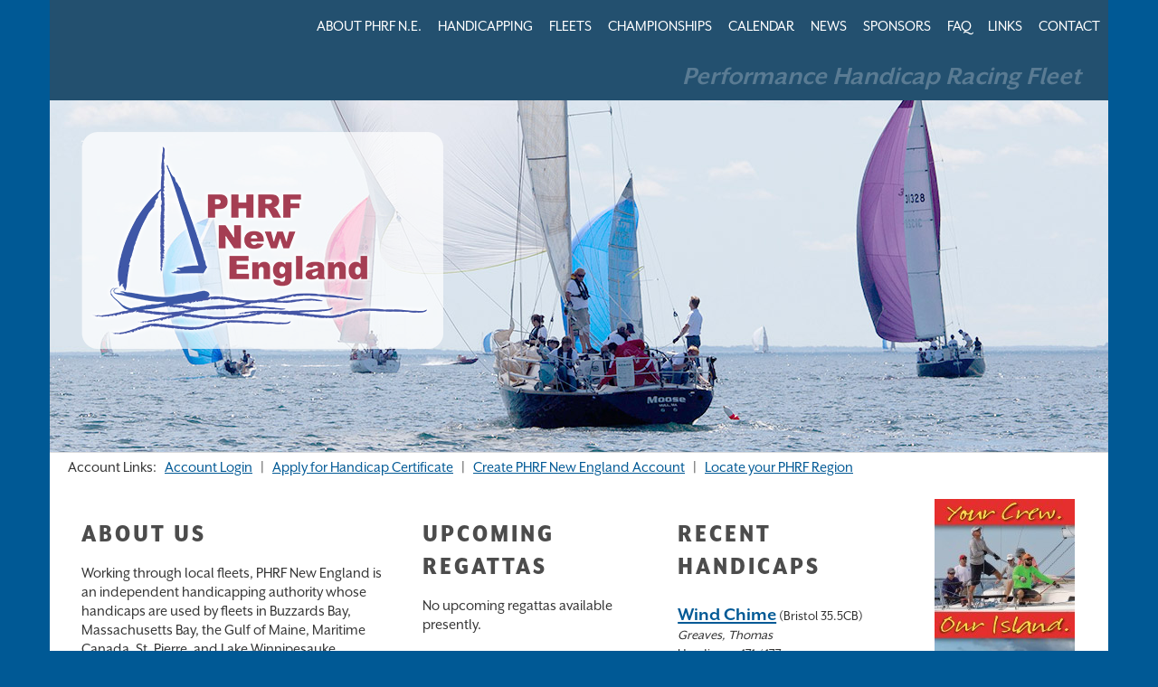

--- FILE ---
content_type: text/html; charset=UTF-8
request_url: http://www.phrfne.org/
body_size: 10173
content:
<!DOCTYPE html>
<html lang="en">
  <head>
    <meta charset="utf-8">
    <meta http-equiv="X-UA-Compatible" content="IE=edge">
    <meta name="viewport" content="width=device-width, initial-scale=1, user-scalable=no">

    <!-- The above 3 meta tags *must* come first in the head; any other head content must come *after* these tags -->
    <title>PHRF New England</title>
    <meta name="description" content="PHRF New England is an independent handicapping authority whose handicaps are used by fleets sailing on Buzzards Bay, Massachusetts Bay, the Gulf of Maine, and Lake Winnipesauke.">
    <meta name="keywords" content="PHRF, PHRF New England, Sailing, Buzzards Bay, Massachusetts Bay, the Gulf of Maine, Lake Winnipesauke">

	<link href="https://maxcdn.bootstrapcdn.com/font-awesome/4.7.0/css/font-awesome.min.css" rel="stylesheet">
	<link rel="stylesheet" href="https://secure.headwaytechnology.com/www.phrfne.org/css/paymentfont.min.css">

	<base href="http://www.phrfne.org/">
    <!-- jQuery (necessary for Bootstrap's JavaScript plugins) -->
 	<script src="https://ajax.googleapis.com/ajax/libs/jquery/1.12.4/jquery.min.js"></script>
     <!-- Include all compiled plugins (below), or include individual files as needed -->
    <script src="https://secure.headwaytechnology.com/www.phrfne.org/js/bootstrap.min.js"></script>
    
    <!-- Bootstrap -->
    <link href="https://secure.headwaytechnology.com/www.phrfne.org/css/bootstrap.min.css" rel="stylesheet">


	<!-- HTML5 shim and Respond.js for IE8 support of HTML5 elements and media queries -->
    <!-- WARNING: Respond.js doesn't work if you view the page via file:// -->
    <!--[if lt IE 9]>
      <script src="https://oss.maxcdn.com/html5shiv/3.7.3/html5shiv.min.js"></script>
      <script src="https://oss.maxcdn.com/respond/1.4.2/respond.min.js"></script>
    <![endif]-->


       


	<script src="http://malsup.github.io/jquery.cycle2.js"></script>
    <script src="http://malsup.github.io/jquery.cycle2.scrollVert.js"></script>
	<script src="http://malsup.github.io/jquery.cycle2.carousel.js"></script>



<script src="https://use.typekit.net/xcq5zrh.js"></script>
<script>try{Typekit.load({ async: true });}catch(e){}</script>


<script>
$(document).ready(function() {
	  $('[data-toggle=offcanvas]').click(function() {
		$('.row-offcanvas').toggleClass('active');
	  });
});
</script>

  <script src="https://www.google.com/recaptcha/api.js?render=6LefVKcUAAAAACpG0YwuCdK3k_vgcHO0KzPKDaDg"></script>

			  <script>
              grecaptcha.ready(function() {
            
                  grecaptcha.execute('6LefVKcUAAAAACpG0YwuCdK3k_vgcHO0KzPKDaDg', {action: 'homepage'}).then(function(token) {
                  });
            
              });
              </script>
          

<STYLE>

	.grecaptcha-badge {
		visibility: collapse !important; 
	}
			


tr.membershiphidecolor { BACKGROUND-COLOR: #A2A2A2;}
tr.membershipshowcolor { BACKGROUND-COLOR: #FFFFFF;}
</STYLE>
<script language="JavaScript"><!--

	function popUpClosed() {    
	 window.location.reload(); 
	}

	function MM_swapImgRestore() { //v3.0
	  var i,x,a=document.MM_sr; for(i=0;a&&i<a.length&&(x=a[i])&&x.oSrc;i++) x.src=x.oSrc;
	}

	function MM_preloadImages() { //v3.0
	  var d=document; if(d.images){ if(!d.MM_p) d.MM_p=new Array();
	    var i,j=d.MM_p.length,a=MM_preloadImages.arguments; for(i=0; i<a.length; i++)
	    if (a[i].indexOf("#")!=0){ d.MM_p[j]=new Image; d.MM_p[j++].src=a[i];}}
	}

	function MM_findObj(n, d) { //v4.0
	  var p,i,x;  if(!d) d=document; if((p=n.indexOf("?"))>0&&parent.frames.length) {
	    d=parent.frames[n.substring(p+1)].document; n=n.substring(0,p);}
	  if(!(x=d[n])&&d.all) x=d.all[n]; for (i=0;!x&&i<d.forms.length;i++) x=d.forms[i][n];
	  for(i=0;!x&&d.layers&&i<d.layers.length;i++) x=MM_findObj(n,d.layers[i].document);
	  if(!x && document.getElementById) x=document.getElementById(n); return x;
	}

	function MM_swapImage() { //v3.0
	  var i,j=0,x,a=MM_swapImage.arguments; document.MM_sr=new Array; for(i=0;i<(a.length-2);i+=3)
	   if ((x=MM_findObj(a[i]))!=null){document.MM_sr[j++]=x; if(!x.oSrc) x.oSrc=x.src; x.src=a[i+2];}
	}
	
	function forcePrintWindow(){
		bV = parseInt(navigator.appVersion)
		if (bV >= 4) window.print()
	}

	
 	function checkPasswordChangeForm() {
		var error = "";
		if (document.regForm.currPassword.value == "") { error = error + "Current Password\n";}
		if (document.regForm.newPassword1.value.length < 6) { error = error + "New password must be at least 6 characters or digits long.\n";}
		if (document.regForm.newPassword1.value != document.regForm.newPassword2.value) { error = error + "Please verify your new password again.\n";}
		if (error != "") {
			alert("Please complete the following required fields:\n\n" + error);
			return false;
		}
	}


	function popWindow(url,width,height){
		// CENTER THE WINDOW ON THE SCREEN
		var centerX = (screen.width - width)/2;
		var centerY = (screen.height - height)/2;
		window.name = "main";
		newwin=open(url, "", "width=" + width + ",height=" + height + ",top=" + centerY + ",screenY=" + centerY + ",left=" + centerX + ",screenX=" + centerX + ",resizable=no,toolbar=no,location=no,directories=no,menubar=no,scrollbars=yes");	
		newwin.focus();	
	}

	function jumpURL(jumpURLForm){
		var URL = jumpURLForm.url.options[jumpURLForm.url.selectedIndex].value;
		window.location.href = URL;
	}

	function checkEmailPageForm() {
		var error = "";
		if (isEmail(document.regForm.email.value) == false) { error = error + "Valid Email Address\n";}
		if (document.regForm.yourName.value == "") { error = error + "Your Name\n";}
		if (error != "") {
			alert("Please complete the following required fields:\n\n" + error);
			return false;
		}
	}

	function isWhitespace(s) {
		var i;
	    if (isEmpty(s)) return true;
	    for (i = 0; i < s.length; i++)
	    {   
	        var c = s.charAt(i);
	        if (whitespace.indexOf(c) == -1) return false;
	    }
	    return true;
	}

	function isEmpty(s){
		return ((s == null) || (s.length == 0))
	}

	var defaultEmptyOK = false
	var whitespace = " \t\n\r";

	function isEmail (s)
	{   if (isEmpty(s)) 
	       if (isEmail.arguments.length == 1) return defaultEmptyOK;
	       else return (isEmail.arguments[1] == true);
	   
	    // is s whitespace?
	    if (isWhitespace(s)) return false;
	    
	    // there must be >= 1 character before @, so we
	    // start looking at character position 1 
	    // (i.e. second character)
	    var i = 1;
	    var sLength = s.length;

	    // look for @
	    while ((i < sLength) && (s.charAt(i) != "@"))
	    { i++
	    }

	    if ((i >= sLength) || (s.charAt(i) != "@")) return false;
	    else i += 2;

	    // look for .
	    while ((i < sLength) && (s.charAt(i) != "."))
	    { i++
	    }

	    // there must be at least one character after the .
	    if ((i >= sLength - 1) || (s.charAt(i) != ".")) return false;
	    else return true;
	}

	
				
			
function checkForm() {
		
	var error = "";
	var errorWarning = "";




	




	if (error != "") {
		alert("Please complete the following required fields:\n\n" + error);
		return false;
	}
}

//--></script>
<style>
@charset "utf-8";
/* CSS Document */


td { font-style: normal; }
.homesearch {  font-size: 12px; font-style: normal; line-height: 12px}

.primarytext {  font-style: normal; }
.pagetitle { font-style: normal; color: #5A78E9; font-weight: bold}
.primarytextsmall {  font-style: normal; color: #000000; }
.primarysecnav { f font-style: normal; }
.pagehomebold { font-style: normal; color: #5A78E9; font-weight: bold }

.bignum { font-size: 22px; font-style: normal;  color: #5A78E9; font-weight: bold }

.homesmaller {   font-style: normal; }
.homesmaller2 {   font-style: normal;}

.secnavreg {  font-style: normal;  font-weight: normal}
.secnavcur {  font-style: normal;  font-weight: bold}

.spontext {  font-style: normal; color: #005995; font-weight: normal}
.pagetitletop {font-style: normal;  color: #FFFFFF; font-weight: bold}

.sponlevel {  font-style: normal;  color: #FFFFFF; font-weight: bold}
.sponpname {  font-style: normal; ; color: #005995; font-weight: bold}

a.uoff_secnav:link {  CURSOR: hand; color: #FFFFFF; text-decoration:none;}
a.uoff_secnav:active {  color: #FFFFFF; text-decoration:none;}
a.uoff_secnav:visited {  color: #FFFFFF; text-decoration:none;}
a.uoff_secnav:hover {  color: #000000; text-decoration:none;}

a.uoff_spontext:link {  CURSOR: hand; color: #005995; text-decoration:none;}
a.uoff_spontext:active {  color: #005995; text-decoration:none;}
a.uoff_spontext:visited {  color: #005995; text-decoration:none;}
a.uoff_spontext:hover {  color: #000000; text-decoration:none;}


table.padding4 td {
    padding: 4px;
}

table.padding5 td {
    padding: 5px;
}

table.padding10 td {
    padding: 10px;
}

.buthome {
	padding-top:24px;
}

.birch {
	font-family: "birch-std";	
}


.maininner img {
    max-width: 100%;
    height: auto;
}

.maininner img.homead {
    max-width: 155px;
	height:380px;
}



.blueround {

-webkit-border-radius: 14px;
-moz-border-radius: 14px;
border-radius: 14px;
background-color:#005995;
	// min-height:98px;
}

.blueroundtop {
	font-family: "mr-eaves-xl-modern-narrow", sans-serif;
font-weight:700;
color:#fff;
border-bottom:1px solid white;
padding:5px;
text-align:center;
text-transform:uppercase;
}

.blueroundbot {
font-weight:300;
color:#ccc;
font-style: normal;
padding:5px;
text-align:center;
}



a .blueround {
	text-decoration:none;	
}

a:hover .blueround {
	background-color:#4c4c4c;
}


#sidebar li {
    -moz-border-bottom-colors: none;
    -moz-border-left-colors: none;
    -moz-border-right-colors: none;
    -moz-border-top-colors: none;
    border-color: #f2f2f2;
    border-image: none;
    border-style: solid;
    border-width: 0 0 1px;
}


/*
red: 7f121c
blue:23506fc
dk gray: 3f3f3f
*/

a {
	color: #005995;
	text-decoration: underline;
}
a:focus, a:hover {
	color: #23506f; 
	text-decoration: underline;
}
a:focus {
	outline: thin dotted;
	outline-offset: -2px;
}


.headerstyle, .logostyle {
	font-family: "mr-eaves-xl-modern-narrow", sans-serif;
}

html,body {
	font-family: "mr-eaves-xl-sans",sans-serif;
	font-style: normal;
	font-weight: 300;
	background-color:#005995;
}
/* 400,500,700,800 */

hr {
	margin-top:10px;
	margin-bottom:10px;
}

/* for hover */
@media (min-width: 768px) {
	.dropdown:hover .dropdown-menu {
		display: block;
	}
 }

.navbar-default {
	background-color:#23506f;
	border-color: #3f3f3f;
	border: 0px solid;
}

.container-fluid {
//  margin-right: auto;
//  margin-left: auto;
//  max-width: 760px;
}

a.button, input[type=submit], input[type=button] {
  font-size: 19px;
  font-weight:700;
	word-wrap:break-word;
  color: #fff;
  text-decoration: none;
  padding: 0.5em .8em;
  margin-top:35px;
  margin-bottom:15px;
  background: #23506f; /* old browsers */
  background: -moz-linear-gradient(top, #23506f 0%, #23506f 100%); /* firefox */
  background: -webkit-gradient(linear, left top, left bottom, color-stop(0%,#23506f), color-stop(100%,#23506f)); /* webkit */
  filter: progid:DXImageTransform.Microsoft.gradient( startColorstr='#23506f', endColorstr='#23506f',GradientType=0 ); /* ie */
  zoom: 1;
  border-radius: 6px;
  -moz-border-radius: 6px;
  -webkit-border-radius: 6px;
  -box-shadow: 0 1px 3px  rgba(0,0,0,0.5);
  -moz-box-shadow: 0 1px 3px rgba(0,0,0,0.5);
  -webkit-box-shadow: 0 1px 3px rgba(0,0,0,0.5);
  text-shadow: 0 -1px 1px rgba(0,0,0,0.25);
}

a.button:hover {
  background: #4c4c4c; /* old browsers */
  background: -moz-linear-gradient(top, #4c4c4c 0%, #4c4c4c 100%); /* firefox */
  background: -webkit-gradient(linear, left top, left bottom, color-stop(0%,#4c4c4cc), color-stop(100%,#4c4c4cc)); /* webkit */
  filter: progid:DXImageTransform.Microsoft.gradient( startColorstr='#4c4c4c', endColorstr='#4c4c4cc',GradientType=0 ); /* ie */
}


.dlink {
	color:#fff;	
	text-decoration: none;
}

a.dlink:hover {
	color:#fff;	
	text-decoration: underline;
}


.form-control {
	font-family:Helvetica, Arial, sans-serif;
	font-size: 110%;
	font-weight:400;
}
.control-label {
	font-size: 125%;	
	text-align:right;
	white-space: nowrap;
	overflow: hidden;
}

.text_small {
	font-size: 80%;
}
.text_regular {
	font-size: 100%;
}
.text_medium {
	font-size: 125%;
}
.text_large {
	font-size: 150%;
}


@media (max-width: 767px) {
	.navbar-default .navbar-nav .open .dropdown-menu > li > a {
		color: #fff;
	}

	.navbar-default .navbar-nav .open .dropdown-menu > li > a:hover {
		color: #ddd;
	}

	.navbar-default .navbar-nav .open .dropdown-menu > li > a:active {
		color: #fff;
	}
}

.dropdown-menu > li > a:active {
	color: #fff;
	background-color: #fff;
}

.dropdown-menu > li > a:active {
	color: #ddd;
	background-color: #ddd;
}

.dropdown-menu > li > a:active {
	color: #fff;
	background-color: #fff;
}

#navside li a {
	font-size:90%;	
}


.navbar-default .navbar-nav > .open > a, .navbar-default .navbar-nav > .open > a:focus, .navbar-default .navbar-nav > .open > a:hover {
	background-color: #3f3f3f;
	color:#fff;
}

.navbar-default .navbar-nav > li > a {
	color: #fff;
}

.navbar-default .navbar-nav > li > a:hover {
	color: #ddd;
}

.navbar-default .navbar-nav > li > a:active {
	color: #fff;
}

.navbar {
	border-radius: 0px;
}

.navbar-nav > li > a {
	text-decoration: none;
}
.dropdown-menu > li > a {
	text-decoration: none;
}
.nav > li > a {
	text-decoration: none;
}

.footerbar a {
	text-decoration: none;
	color:#fff;
}
.footerbar a:hover {
	text-decoration: underline;
	color:#ddd;
}


.footerbar li {
	color:#ddd;
}

.navbar-brand {
	text-decoration: none;
}

.dropdown-menu > li > a:focus, .dropdown-menu > li > a:hover {
	background-color: #ddd;
	color: #3f3f3f;
	text-decoration: none;
}	

.footertext {
	font-size:70%;
}
.footernavlinks li {
	font-size:70%;
}


@media (min-width: 100px) {

	.hometopics {
    	font-size:140%;
    }
    
    


	body{
		font-size: 18px;
		line-height: 22px;
	}
	.form-control {
		height:38px;
	}
	.cc-exp-month {
		width: 100px;	
	}
	.cc-exp-year {
		width: 90px;	
	}		.catbutton{
		margin-bottom:40px;	
	}
	.navbar {
		margin-bottom:0px;	
	}
	.prinavreg {
		font-size:80%;	
	}
	.footertext {
		font-size:80%;
	}
	.footernavlinks li {
		font-size:80%;
	}
	.navbar-collapse {
		padding-right: 0px;
	}
	a.button{
	  font-size: 70%;
	}

  .blueroundtop {
		font-size:17px;	
	}
	.blueroundbot {
		font-size:14px;
	}

	.homebotpad {
		padding-bottom:20px;	
	}
	
}
@media (min-width: 480px) {

	.hometopics {
    	font-size:140%;
    }


	body{
		font-size: 18px;
		line-height: 22px;
	}
	.cc-exp-month {
		width: 100px;	
	}
	.cc-exp-year {
		width: 90px;	
	}		.form-control {
		height:38px;
	}
	.catbutton{
		margin-bottom:40px;	
	}
	.navbar {
		margin-bottom:0px;	
	}
	.prinavreg {
		font-size:80%;	
	}
	.footertext {
		font-size:70%;
	}
	.footernavlinks li {
		font-size:70%;
	}
	a.button{
	  font-size: 80%;
	}

  .blueroundtop {
		font-size:21px;	
	}
	.blueroundbot {
		font-size:16px;
	}

	.homebotpad {
		padding-bottom:20px;	
	}

}

@media (min-width: 768px) {

.headercontainer {
	min-height:200px;
}

	.hometopics {
    	font-size:140%;
    }

	body{
		font-size: 18px;
		line-height: 22px;
	}
	.cc-exp-month {
		width: 110px;	
	}
	.cc-exp-year {
		width: 90px;	
	}
	.form-control {
		height:42px;
	}
	.catbutton{
		margin-bottom:45px;	
	}
	.navbar-brand{
		display:none;
	}
	.prinavreg {
		font-size:70%;	
	}

	a.button{
	  font-size: 100%;
	}
    
    	.footertext {
		font-size:80%;
	}

	.footernavlinks li {
		font-size:80%;
	}
   	.navbar-nav > li > a {
		padding-bottom: 16px;
		padding-top: 19px;
        padding-left: 6px;
        padding-right: 6px; 
	}
    
  .blueroundtop {
		font-size:21px;	
	}
	.blueroundbot {
		font-size:17px;
	}

	.homebotpad {
		padding-bottom:20px;	
	}    

}
@media (min-width: 992px) {

.headercontainer {
	min-height:200px;
}


	.hometopics {
    	font-size:180%;
    }


    .navbar-center {
        float: right !important;
        margin-right: -15px;
    }

	body{
		font-size: 17px;
		line-height: 21px;
	}
	.cc-exp-month {
		width: 120px;	
	}
	.cc-exp-year {
		width: 100px;	
	}
	.form-control {
		height:45px;
	}
	.catbutton{
		margin-bottom:50px;	
	}
	.navbar-brand{
		display:none;
	}
	.prinavreg {
		font-size:80%;	
	}


	.navbar-nav > li > a {
		padding-bottom: 16px;
		padding-top: 19px;
        padding-left: 9px;
        padding-right: 9px; 
	}
	.footertext {
		font-size:80%;
	}
	.footernavlinks li {
		font-size:80%;
	}
	a.button {
	  font-size: 100%;
	}

  .blueroundtop {
		font-size:20px;	
	}
	.blueroundbot {
		font-size:14px;
	}

	.homebotpad {
		padding-bottom:0px;	
	}

}
@media (min-width: 1200px) {


.headercontainer {
	min-height:220px;
}

	.hometopics {
    	font-size:180%;
    }

    .navbar-center {
        float: right !important;
        margin-right: -15px;
    }


	body{
		font-size: 17px;
		line-height: 21px;
	}
	.cc-exp-month {
		width: 130px;	
	}
	.cc-exp-year {
		width: 100px;	
	}
	.form-control {
		height:48px;
	}
	.catbutton{
		margin-bottom:55px;	
	}
	.navbar-brand{
		display:none;
	}
	.prinavreg {
		font-size: 100%;	
	}

	.navbar-nav > li > a {
		padding-bottom: 16px;
		padding-top: 19px;
        padding-left: 9px;
        padding-right: 9px; 

	}
	.footertext {
		font-size:90%;
	}
	.footernavlinks li {
		font-size:90%;
	}
	a.button {
	  font-size: 100%;
	}
    

    .blueroundtop {
		font-size:21px;	
	}
	.blueroundbot {
		font-size:17px;
	}

	.homebotpad {
		padding-bottom:0px;	
	}    

}


.hometopics {
	color:#4c4c4c;
    font-weight:800;
    font-family: "mr-eaves-xl-modern-narrow",sans-serif;
    letter-spacing:3px;
    line-height:120%;
    padding-top:20px;
    padding-bottom:15px;
}

label {
display: inline-block;
/*    width: 5em; */
}
.ui-tooltip {
max-width: 350px;
}

.ui-widget {
font-family: Verdana,Arial,sans-serif;
// font-size: 13px !important;
}
.ui-widget .ui-widget {
//     font-size: 13px !important;
}

.navbar-right .dropdown-menu {
	right: auto;
}


.spline a {
	text-decoration:none;
    color:#000;
    font-weight:300;
}
.spline a:hover {
	text-decoration:none;
    color:#3f3f3f;
}

.latest a {
	text-decoration:none;
    color:#000;
    font-weight:300;
}
.latest a:hover {
	text-decoration:none;
	color:#3f3f3f;
}



.certboxheader {
	line-height:20px;
	font-size:20px;
	font-weight:700;
	text-align:center;
}

.certboxheaderlight {
	font-size:13px;
	font-weight:700;
	text-align:center;
	font-style: italic;
	color: #999;
}

.certboxaction a {
	font-size:12px;
	color: #06C;
	text-transform:uppercase;
}

.certboxaction {
	font-size:12px;
	color: #000;
	text-transform:uppercase;
}
</style>


    <style>
        .grecaptcha-badge { opacity:0;}
    </style>
    



<!-- Google Analytics -->
<script>
(function(i,s,o,g,r,a,m){i['GoogleAnalyticsObject']=r;i[r]=i[r]||function(){
(i[r].q=i[r].q||[]).push(arguments)},i[r].l=1*new Date();a=s.createElement(o),
m=s.getElementsByTagName(o)[0];a.async=1;a.src=g;m.parentNode.insertBefore(a,m)
})(window,document,'script','https://www.google-analytics.com/analytics.js','ga');

ga('create', 'UA-35232616-1', 'auto', {allowLinker: false, cookieDomain: 'phrfne.org', legacyCookieDomain: 'phrfne.org'});
// ga('require', 'linker');
// ga('linker:autoLink', ['phrfne.org', 'secure.headwaytechnology.com']);
ga('send', 'pageview');

ga('create', 'UA-16608650-3', {'name': 'hdway'});
ga('hdway.send', 'pageview');

</script>
<!-- End Google Analytics -->



<script src="https://secure.headwaytechnology.com/www.phrfne.org/js/swapimagefuncs.js"></script>
<script src="https://secure.headwaytechnology.com/www.phrfne.org/js/contractableheaders.js"></script>
    
  </head>
  <body>
   
  <div class="container " style="padding-left:0px; padding-right:0px;">

  <nav class="navbar navbar-default" style="max-width:1170px;" role="navigation">
      
            <div class="container headercontainer2">
              
      
      
        <!-- Brand and toggle get grouped for better mobile display -->
        <div class="navbar-header" style="padding-left:20px;">
          <button type="button" class="navbar-toggle collapsed" data-toggle="collapse" data-target="#bs-example-navbar-collapse-1">
            <span class="sr-only">Toggle navigation</span>
            <span class="icon-bar"></span>
            <span class="icon-bar"></span>
            <span class="icon-bar"></span>
          </button>

          <a class="navbar-brand logostyle visible-xs" id="navlogo2" style="font-weight:600; font-size:32px; color:#fff;" href="page/">PHRF New England</a> 

        </div>
        
        <!-- Collect the nav links, forms, and other content for toggling -->
        <div class="collapse navbar-collapse" id="bs-example-navbar-collapse-1">
    
<!--
Put links to:
Account Login
Apply for Handicap Certificate
Create Acount
    
            <ul class="nav navbar-nav navbar-right  visible-md visible-lg navbar-color" style="padding-top:12px; padding-right:15px; padding-left:20px;">
                <li style="padding-top:10px; color:#fff; padding-right:10px; font-size:75%;" class="visible-lg"><b>Quick Links: </b></li>
                <li>
                <a title="Facebook" href="" target="_blank" rel="nofollow" class="nobotpad" style="padding-bottom:0px; padding-top: 0px; padding-left:10px; padding-right:0px;">
                <i class="fa fa-facebook-square fa-2x soc--2xstyle"></i>
                </a>
                </li>
                <li>
                <a title="Twitter" href="" target="_blank" rel="nofollow" class="nobotpad" style="padding-bottom:0px; padding-top: 0px; padding-left:10px; padding-right:0px;">
                <i class="fa fa-twitter-square fa-2x soc-style"></i>
                </a>
                </li>
                <li style="color:#fff; padding-left: 20px; padding-right:10px; padding-top:7px; font-size:90%" class="visible-lg"><a href="" style="padding-bottom:0px; padding-top:0px;"><b>[BUY ONLINE]</b></a></li>
            </ul>

-->
        
              <ul class="nav navbar-nav navbar-center">
                          
	                
                <li class="dropdown">
                  <a href="page/about_phrf" class="dropdown-toggle prinavreg disabled" data-toggle="dropdown" role="button" aria-expanded="false">ABOUT PHRF N.E.</a>
                    <ul class="dropdown-menu" role="menu"><li><a href="page/about_phrf">Overview</a></li>
<li><a href="page/about_phrf/bylaws">Bylaws</a></li>
<li><a href="page/about_phrf/non_member">Non-Boat Owner PHRFNE Membership</a></li>
<li><a href="page/about_phrf/ethics">Ethics</a></li>
<li><a href="page/about_phrf/sponsorships">Sponsorships</a></li>
</ul>                </li>
    
                <li class="dropdown">
                  <a href="page/handicapping" class="dropdown-toggle prinavreg disabled" data-toggle="dropdown" role="button" aria-expanded="false">HANDICAPPING</a>
                    <ul class="dropdown-menu" role="menu"><li><a href="page/handicapping">Overview</a></li>
<li><a href="page/handicapping/valid_list">Current Valid List</a></li>
<li><a href="page/handicapping/application">Application</a></li>
<li><a href="page/handicapping/base_handicaps">Base Handicaps</a></li>
<li><a href="page/handicapping/handicap_adjustments">Handicap Adjustments</a></li>
<li><a href="page/handicapping/change">Certificate Changes</a></li>
<li><a href="page/handicapping/crew_weight">Crew Weight</a></li>
<li><a href="page/handicapping/conversion_formulae">Conversion Formulae</a></li>
<li><a href="page/handicapping/modified_boat_list">Modified Boat List</a></li>
<li><a href="page/handicapping/boat_variants">Boat Variants</a></li>
<li><a href="page/handicapping/appeal">Appeal Process</a></li>
<li><a href="page/handicapping/timeontime">Time On Time Scoring</a></li>
<li><a href="page/handicapping/asdg">IRC-PHRF Comparison</a></li>
<li><a href="page/handicapping/one_design">One Design Definitions</a></li>
<li><a href="page/handicapping/short-handed">Short-Handed Certificates</a></li>
</ul>                </li>
    
                <li class="dropdown">
                  <a href="page/fleets" class="dropdown-toggle prinavreg disabled" data-toggle="dropdown" role="button" aria-expanded="false">FLEETS</a>
                                    </li>
                <li class="dropdown">
                  <a href="page/championships" class="dropdown-toggle prinavreg disabled" data-toggle="dropdown" role="button" aria-expanded="false">CHAMPIONSHIPS</a>
                    <ul class="dropdown-menu" role="menu"><li><a href="page/championships">Overview</a></li>
<li><a href="page/championships/race_results">Race Results</a></li>
</ul>                </li>
                <li class="dropdown">
                  <a href="page/calendar" class="dropdown-toggle prinavreg disabled" data-toggle="dropdown" role="button" aria-expanded="false">CALENDAR</a>
                                    </li>
                <li class="dropdown">
                  <a href="page/news" class="dropdown-toggle prinavreg disabled" data-toggle="dropdown" role="button" aria-expanded="false">NEWS</a>
                    <ul class="dropdown-menu" role="menu"><li><a href="page/news">Overview</a></li>
<li><a href="page/news/email_archive">Email Archive</a></li>
<li><a href="page/news/join_email_list">Join Email List</a></li>
<li><a href="page/news/submit_news">Submit Fleet News</a></li>
<li><a href="page/news/calendar">Calendar</a></li>
<li><a href="page/news/photos_all">Photos</a></li>
<li><a href="page/news/crew_boat">Crew Seeking Boat</a></li>
<li><a href="page/news/skipper_crew">Skipper Seeking Crew</a></li>
</ul>                </li>
                <li class="dropdown">
                  <a href="page/sponsors" class="dropdown-toggle prinavreg disabled" data-toggle="dropdown" role="button" aria-expanded="false">SPONSORS</a>
                    <ul class="dropdown-menu" role="menu"><li><a href="page/sponsors">Overview</a></li>
<li><a href="page/sponsors/sponsorships">Sponsorships</a></li>
<li><a href="page/sponsors/details_sponsor">Sponsor Details</a></li>
<li><a href="page/sponsors/apply">Sponsor Application</a></li>
</ul>                </li>
                <li class="dropdown">
                  <a href="page/faq" class="dropdown-toggle prinavreg  data-toggle="dropdown" role="button" aria-expanded="false">FAQ</a>
                                    </li>

                <li class="dropdown">
                  <a href="page/links" class="dropdown-toggle prinavreg disabled" data-toggle="dropdown" role="button" aria-expanded="false">LINKS</a>
                    <ul class="dropdown-menu" role="menu"><li><a href="page/links">Officers</a></li>
<li><a href="page/links/national_regional">National/Regional</a></li>
<li><a href="page/links/phrf_new_england">PHRF New England</a></li>
<li><a href="page/links/race_links">Race Links</a></li>
<li><a href="page/links/us_phrf_links">US PHRF Links</a></li>
<li><a href="page/links/canadian_phrf_links">Canadian PHRF Links</a></li>
<li><a href="page/links/worldwide_links">Worldwide Links</a></li>
<li><a href="page/links/multihull_links">Multi-Hull Links</a></li>
<li><a href="page/links/mass_bay_schedule">Mass Bay Schedule</a></li>
</ul>                </li>

                <li class="dropdown">
                  <a href="page/contact" class="dropdown-toggle prinavreg disabled" data-toggle="dropdown" role="button" aria-expanded="false">CONTACT</a>
                    <ul class="dropdown-menu" role="menu"><li><a href="page/contact">Overview</a></li>
<li><a href="page/contact/fleet_contacts">Fleet Contacts</a></li>
</ul>                </li>
        
    
              </ul>

        </div><!-- /.navbar-collapse -->

              
        
          <span class="navbar-brand visible-lg" id="" style="float:right; font-style: italic; opacity: 0.25; font-size:30px; margin-top:4px; margin-bottom:2px; font-weight:600; color:#fff;">Performance Handicap Racing Fleet</span> 
          <span class="navbar-brand visible-md visible-sm" id="" style="float:right; font-style: italic; opacity: 0.25; font-size:20px; margin-top:4px; margin-bottom:2px; font-weight:600; color:#fff;">Performance Handicap Racing Fleet</span> 


      </div><!-- /.container-->
    </nav>
	</div>


    
    <div class="container" style="border-bottom:1px solid #ddd; max-height:390px; background-color:#ccc; max-width:1170px; overflow:hidden; padding-left:0px; padding-bottom:0px; padding-right:0px;">

          <a class="navbar-brand logostyle visible-lg" id="navlogo2" style=" z-index:999;  position:absolute; font-size:46px; margin-left:20px; margin-top:20px; margin-bottom:15px; font-weight:600; color:#fff;" href="page/"><img src=logo.png border=0></a> 
          <a class="navbar-brand logostyle visible-md visible-sm" id="navlogo2" style=" z-index:999;  position:absolute; font-size:46px; margin-top:20px; margin-left:20px; margin-bottom:15px; font-weight:600; color:#fff;" href="page/"><img src=logo2.png border=0></a> 
            
            <div class="cycle-slideshow"
                data-cycle-fx="fade"
                data-cycle-pause-on-hover="false"
                data-cycle-speed="450"
                data-cycle-timeout="2000"
                data-cycle-auto-height="1170:390"
                data-cycle-loop="2"
            >
                <img src="home1.jpg" class="img-responsive">
                <img src="home2.jpg" class="img-responsive">
                <img src="home3.jpg" class="img-responsive">
            </div>

    </div><!-- container -->
    


    <div class="visible-lg visible-md">
        <div class="container" style="background-color:#fff; padding-left:20px; padding-top:5px; padding-bottom:5px; padding-right:20px;">

            <table border=0 cellpadding=0 cellspacing=0 width=100%>
            <tr>
                            <td nowrap>Account Links: &nbsp;&nbsp;<a href="http://www.phrfne.org/page/certificates">Account Login</a>&nbsp;&nbsp;&nbsp;|&nbsp;&nbsp;&nbsp;<a href="http://www.phrfne.org/page/certificates">Apply for Handicap Certificate</a>&nbsp;&nbsp;&nbsp;|&nbsp;&nbsp;&nbsp;<a href="https://secure.headwaytechnology.com/www.phrfne.org/page/certificates/?phmode=createaccount">Create PHRF New England Account</a>&nbsp;&nbsp;&nbsp;|&nbsp;&nbsp;&nbsp;<a href=https://secure.headwaytechnology.com/www.phrfne.org/page/certificates/?phmode=fleetoverview>Locate your PHRF Region</a></td>
                        </tr>
            </table>
       </div>
	</div>


    <div class="visible-sm visible-xs">
        <div class="container" style="background-color:#fff; padding-left:20px; padding-top:5px; padding-bottom:5px; padding-right:20px; text-align:center;">

                            <div class=buthome style="padding-top:20px;"><a href="http://www.phrfne.org/page/certificates" class="button">Account Login ></a></div>
                <div class=buthome><a href="http://www.phrfne.org/page/certificates" class="button buthome">Apply for Handicap Certificate ></a></div>
                <div class=buthome><a href=https://secure.headwaytechnology.com/www.phrfne.org/page/certificates/?phmode=fleetoverview class="button buthome">Locate your PHRF Region ></a></div>
                   </div>
	</div>




    <div>
        <div class="container" style="background-color:#fff; padding-left:20px; padding-top:20px; padding-bottom:10px; padding-right:20px;">


		    <div class="col-md-4" style="">
				<div style="" >

<div class=hometopics>ABOUT US</div>
Working through local fleets, PHRF New England is an independent handicapping authority whose handicaps are used by fleets in Buzzards Bay, Massachusetts Bay, the Gulf of Maine, Maritime Canada, St. Pierre, and Lake Winnipesauke.

<div class=hometopics style="padding-top:15px;">JOIN US</div>
Look up your <a href="page/599">Fleet</a> and then <a href=page/handicapping/application>register online</a> to join a fleet and request a certificate.
You can now <a href=http://www.phrfne.org/page/about_phrf/non_member>join PHRF N.E. as a non-boat owner</a>.
If you are from outside this region, <a href=page/handicapping/application>register online</a> for the 'New England' fleet.

<div class=hometopics style="padding-top:15px;">ESPECIALLY FOR CREW</div>
<b>New for 2021</b> - new features and content for crew:<br>
<a href=page/8490>Crew Seeking Boat</a>&nbsp;&nbsp;|&nbsp;&nbsp;<a href=http://www.phrfne.org/page/11702>Join Our Crew Email List</a>

					
				</div>          
			</div>          

            <div class="col-md-3" style="">
          
                    <div style="" >

						<div class=hometopics>UPCOMING REGATTAS</div>

   No upcoming regattas available presently.                                  

						<div class=hometopics style="padding-top:40px;">GENERAL NEWS</div>
                        <span class="newsheadline"><a href="http://www.phrfne.org/page/news/17566">Ted Hood Regatta - August 16-18, 2024</a></span><br><span class=newsdate style="color:#aeaeae;"><i>Posted: 07/09/2024</i></span><br><img src="http://www.phrfne.org/graphics_system/clearpixel.gif" width="5" height="5"><br><span class="newsheadline"><a href="http://www.phrfne.org/page/news/17312">Ted Hood Regatta, Aug 19-21</a></span><br><span class=newsdate style="color:#aeaeae;"><i>Posted: 07/19/2022</i></span>                                  
                   

					</div>          
			</div>          

		    <div class="col-md-3" style="">
				<div style="" class=homebotpad>

                    <div class=hometopics>RECENT HANDICAPS</div>

                    <div style="padding-top:10px; padding-bottom:10px; font-size:90%;border-bottom:1px solid #d7d7d7;"><a href="/viewcert/?certid=FQTBKB-2026" target=_blank style="font-size:140%;"><b>Wind Chime</b></a> (Bristol 35.5CB)<br><i>Greaves, Thomas</i><br>Handicaps: 171 / 177<br><span style="color:#aeaeae;">Renewal on 01/15/2026</span></div><div style="padding-top:10px; padding-bottom:10px; font-size:90%;border-bottom:1px solid #d7d7d7;"><a href="/viewcert/?certid=NRNQLT-2026" target=_blank style="font-size:140%;"><b>Cybele</b></a> (I M X 45 S D)<br><i>Rockefeller, David</i><br>Handicaps: 21 / 30<br><span style="color:#aeaeae;">Renewal on 01/15/2026</span></div><div style="padding-top:10px; padding-bottom:10px; font-size:90%;"><a href="/viewcert/?certid=RFNKBM-2026" target=_blank style="font-size:140%;"><b>Tango</b></a> (J42)<br><i>Todd, Galen</i><br>Handicaps: 90 / 102<br><span style="color:#aeaeae;">Renewal on 01/15/2026</span></div>					<a href=http://www.phrfne.org/page/handicapping/valid_list>View All ></a>
                    
				</div>          
			</div>          



            <!-- ALL OTHER SPONSOR BANNERS -->
            <div class="col-md-2 visible-lg visible-md visible-sm visible-xs" style="">
				<div style="">
                
             
 					 <div class="cycle-slideshow"
                        data-cycle-fx="carousel"
                        data-cycle-pause-on-hover="true"
                        data-cycle-speed="300"
                        data-cycle-timeout="4000"
                        data-cycle-delay="500"
                        data-cycle-slides="> div"
                        style="width:155px; height:380px; margin:0 auto;"
                        >
		                                                                  	<div><center><a href="https://www.edgartownyc.org/club/scripts/library/view_document.asp?NS=PR&GRP=40011&DN=RACE" target=_blank><img src="ban4_2.jpg?9" border=0 class=homead width=155 height=380></a></center></div>
                    </div>
                    
				</div>          
			</div>   
                
<!--
		    <div class="col-md-2 visible-xs" style="">
				<div style="">

                    <center>
						<div class="cycle-slideshow"
                        data-cycle-fx="carousel"
                        data-cycle-pause-on-hover="true"
                        data-cycle-speed="200"
                        data-cycle-timeout="2000"
                        data-cycle-delay="500"
                        data-cycle-slides="> div"
                        >                            
                        	<div><center><a href="https://www.edgartownyc.org/club/scripts/library/view_document.asp?NS=PR&GRP=40011&DN=RACE" target=_blank><img src="ban4_2.jpg?9" border=0 class=homead width=155 height=380></a></center></div>                        </div>
                    </center>
                    
				</div>          
			</div>   
            -->    


        </div>        
    </div>




   <div class="container containerborderred" style="background-color:#fff; padding-left:20px; padding-right:20px;">
      <div class="row" style="margin-left:0; margin-right:0; margin-top:20px; margin-bottom:20px;">

        <div class="col-md-4 homebotpad">
              <div class="row" style="">
                <div class="col-xs-6">
                    <a href="page/certificates" class=botlink>
                    <div class=blueround>
                        <div class=blueroundtop>
                            Certificates                        </div>
                        <div class=blueroundbot>
                            Join a fleet, get new/renewal certs                        </div>
                    </div>
                    </a>
                </div>
                <div class="col-xs-6">
                    <a href="page/faq" class=botlink>
                    <div class=blueround>
                        <div class=blueroundtop>
                            FAQ                        </div>
                        <div class=blueroundbot>
                            Technical info, limits, appeals and more                        </div>
                    </div>
                    </a>
                </div>
              </div><!--row-->
        </div><!--col-->
        <div class="col-md-4 homebotpad">
              <div class="row" style="">
                <div class="col-xs-6">
                    <a href="page/handicapping/valid_list" class=botlink>
                    <div class=blueround>
                        <div class=blueroundtop>
                            View Valid List                        </div>
                        <div class=blueroundbot>
                            The latest granted certificates                        </div>
                    </div>
                    </a>
                </div>
                <div class="col-xs-6">
                    <a href="page/fleets" class=botlink>
                    <div class=blueround>
                        <div class=blueroundtop>
                            Fleets                        </div>
                        <div class=blueroundbot>
                            Learn about the fleet(s) in your area                        </div>
                    </div>
                    </a>
                </div>
              </div><!--row-->
        </div><!--col-->
        <div class="col-md-4 homebotpad">
              <div class="row" style="">
                <div class="col-xs-6">
                    <a href="page/news/join_email_list" class=botlink>
                    <div class=blueround>
                        <div class=blueroundtop>
                            Our Email List                        </div>
                        <div class=blueroundbot>
                            Opt-in or out of email notices                        </div>
                    </div>
                    </a>
                </div>
                <div class="col-xs-6">
                    <a href="page/contact" class=botlink>
                    <div class=blueround>
                        <div class=blueroundtop>
                            Contact Us                        </div>
                        <div class=blueroundbot>
                            PHRF N.E. officers and fleets                        </div>
                    </div>
                    </a>
                </div>
              </div><!--row-->
        </div><!--col-->

      </div><!--row-->

    </div><!--container-->









    <div class="container footerbar" style="background-color: #23506f; padding-top:0px; padding-left:0px; padding-right:0px; color: #000; text-align:center; padding-bottom:10px;">
	  <style>
       
            .footernavlinks li {
                padding-left:3px;
                padding-right:3px;	
                float:left;
            }
			
        </style>

        <div class="col-sm-4" style="padding-left:45px; padding-right:45px;">
            <ul class="footernavlinks list-group row visible-lg visible-md visible-sm" style="margin-bottom: 0px; padding-bottom:0px; padding-top:10px; list-style-type: none;">
<!--              <li><a href="page/">Link Here</a></li>
              <li>·</li>
    -->
              <li><a href="page/search">Search</a></li>
              <li>|</li>
              <li><a href="page/site_map">Site Map</a></li>
              <li>|</li>
              <li><a href="page/site_feedback">Site Feedback</a></li>
              <li>|</li>
              <li><a href="page/contact">Contact</a></li>
            </ul>

            <div class="visible-xs" style="margin-top:20px;">
            <a href="page/contact">Contact Us</a>
            </div>

        </div>
        <div class="col-sm-4" style="padding-left:">
        
            <div style="padding-top:10px; color:#fff; text-align:center;" class=footertext>

<div style="padding-top:5px;padding-bottom:5px;" align="center">
<a title="Facebook" href="https://www.facebook.com/PHRFNewEngland" target="_blank" rel="nofollow" class="nobotpad" style="padding-bottom:0px; padding-top: 0px; padding-left:10px; padding-right:0px;">
<i class="fa fa-facebook-square fa-2x soc--2xstyle" style="color:white;"></i>
</a>
</div>


                    Photos by <a href="http://www.marbleheadstudios.com">Marblehead Studios</a><br>
                    Powered & Sponsored by <a href="http://www.hdway.com">Headway</a>
			</div>
                    
        </div>
        <div class="col-sm-4" style="padding-right:40px; padding-left:40px;">
            <div style="padding-top:10px; color:#fff;" align=right class="footertext visible-lg visible-md visible-sm">
                © 2026 PHRF New England
            </div>
            <div style="padding-top:10px; color:#fff;" align=center class="footertext visible-xs">
                © 2026 PHRF New England
            </div>
        </div>


	</div>

        <script type="text/javascript" src="https://secure.headwaytechnology.com/www.phrfne.org/js/retina.js"></script>
    
  </body>
</html>

--- FILE ---
content_type: text/html; charset=utf-8
request_url: https://www.google.com/recaptcha/api2/anchor?ar=1&k=6LefVKcUAAAAACpG0YwuCdK3k_vgcHO0KzPKDaDg&co=aHR0cDovL3d3dy5waHJmbmUub3JnOjgw&hl=en&v=PoyoqOPhxBO7pBk68S4YbpHZ&size=invisible&anchor-ms=20000&execute-ms=30000&cb=3jksculu23oy
body_size: 48380
content:
<!DOCTYPE HTML><html dir="ltr" lang="en"><head><meta http-equiv="Content-Type" content="text/html; charset=UTF-8">
<meta http-equiv="X-UA-Compatible" content="IE=edge">
<title>reCAPTCHA</title>
<style type="text/css">
/* cyrillic-ext */
@font-face {
  font-family: 'Roboto';
  font-style: normal;
  font-weight: 400;
  font-stretch: 100%;
  src: url(//fonts.gstatic.com/s/roboto/v48/KFO7CnqEu92Fr1ME7kSn66aGLdTylUAMa3GUBHMdazTgWw.woff2) format('woff2');
  unicode-range: U+0460-052F, U+1C80-1C8A, U+20B4, U+2DE0-2DFF, U+A640-A69F, U+FE2E-FE2F;
}
/* cyrillic */
@font-face {
  font-family: 'Roboto';
  font-style: normal;
  font-weight: 400;
  font-stretch: 100%;
  src: url(//fonts.gstatic.com/s/roboto/v48/KFO7CnqEu92Fr1ME7kSn66aGLdTylUAMa3iUBHMdazTgWw.woff2) format('woff2');
  unicode-range: U+0301, U+0400-045F, U+0490-0491, U+04B0-04B1, U+2116;
}
/* greek-ext */
@font-face {
  font-family: 'Roboto';
  font-style: normal;
  font-weight: 400;
  font-stretch: 100%;
  src: url(//fonts.gstatic.com/s/roboto/v48/KFO7CnqEu92Fr1ME7kSn66aGLdTylUAMa3CUBHMdazTgWw.woff2) format('woff2');
  unicode-range: U+1F00-1FFF;
}
/* greek */
@font-face {
  font-family: 'Roboto';
  font-style: normal;
  font-weight: 400;
  font-stretch: 100%;
  src: url(//fonts.gstatic.com/s/roboto/v48/KFO7CnqEu92Fr1ME7kSn66aGLdTylUAMa3-UBHMdazTgWw.woff2) format('woff2');
  unicode-range: U+0370-0377, U+037A-037F, U+0384-038A, U+038C, U+038E-03A1, U+03A3-03FF;
}
/* math */
@font-face {
  font-family: 'Roboto';
  font-style: normal;
  font-weight: 400;
  font-stretch: 100%;
  src: url(//fonts.gstatic.com/s/roboto/v48/KFO7CnqEu92Fr1ME7kSn66aGLdTylUAMawCUBHMdazTgWw.woff2) format('woff2');
  unicode-range: U+0302-0303, U+0305, U+0307-0308, U+0310, U+0312, U+0315, U+031A, U+0326-0327, U+032C, U+032F-0330, U+0332-0333, U+0338, U+033A, U+0346, U+034D, U+0391-03A1, U+03A3-03A9, U+03B1-03C9, U+03D1, U+03D5-03D6, U+03F0-03F1, U+03F4-03F5, U+2016-2017, U+2034-2038, U+203C, U+2040, U+2043, U+2047, U+2050, U+2057, U+205F, U+2070-2071, U+2074-208E, U+2090-209C, U+20D0-20DC, U+20E1, U+20E5-20EF, U+2100-2112, U+2114-2115, U+2117-2121, U+2123-214F, U+2190, U+2192, U+2194-21AE, U+21B0-21E5, U+21F1-21F2, U+21F4-2211, U+2213-2214, U+2216-22FF, U+2308-230B, U+2310, U+2319, U+231C-2321, U+2336-237A, U+237C, U+2395, U+239B-23B7, U+23D0, U+23DC-23E1, U+2474-2475, U+25AF, U+25B3, U+25B7, U+25BD, U+25C1, U+25CA, U+25CC, U+25FB, U+266D-266F, U+27C0-27FF, U+2900-2AFF, U+2B0E-2B11, U+2B30-2B4C, U+2BFE, U+3030, U+FF5B, U+FF5D, U+1D400-1D7FF, U+1EE00-1EEFF;
}
/* symbols */
@font-face {
  font-family: 'Roboto';
  font-style: normal;
  font-weight: 400;
  font-stretch: 100%;
  src: url(//fonts.gstatic.com/s/roboto/v48/KFO7CnqEu92Fr1ME7kSn66aGLdTylUAMaxKUBHMdazTgWw.woff2) format('woff2');
  unicode-range: U+0001-000C, U+000E-001F, U+007F-009F, U+20DD-20E0, U+20E2-20E4, U+2150-218F, U+2190, U+2192, U+2194-2199, U+21AF, U+21E6-21F0, U+21F3, U+2218-2219, U+2299, U+22C4-22C6, U+2300-243F, U+2440-244A, U+2460-24FF, U+25A0-27BF, U+2800-28FF, U+2921-2922, U+2981, U+29BF, U+29EB, U+2B00-2BFF, U+4DC0-4DFF, U+FFF9-FFFB, U+10140-1018E, U+10190-1019C, U+101A0, U+101D0-101FD, U+102E0-102FB, U+10E60-10E7E, U+1D2C0-1D2D3, U+1D2E0-1D37F, U+1F000-1F0FF, U+1F100-1F1AD, U+1F1E6-1F1FF, U+1F30D-1F30F, U+1F315, U+1F31C, U+1F31E, U+1F320-1F32C, U+1F336, U+1F378, U+1F37D, U+1F382, U+1F393-1F39F, U+1F3A7-1F3A8, U+1F3AC-1F3AF, U+1F3C2, U+1F3C4-1F3C6, U+1F3CA-1F3CE, U+1F3D4-1F3E0, U+1F3ED, U+1F3F1-1F3F3, U+1F3F5-1F3F7, U+1F408, U+1F415, U+1F41F, U+1F426, U+1F43F, U+1F441-1F442, U+1F444, U+1F446-1F449, U+1F44C-1F44E, U+1F453, U+1F46A, U+1F47D, U+1F4A3, U+1F4B0, U+1F4B3, U+1F4B9, U+1F4BB, U+1F4BF, U+1F4C8-1F4CB, U+1F4D6, U+1F4DA, U+1F4DF, U+1F4E3-1F4E6, U+1F4EA-1F4ED, U+1F4F7, U+1F4F9-1F4FB, U+1F4FD-1F4FE, U+1F503, U+1F507-1F50B, U+1F50D, U+1F512-1F513, U+1F53E-1F54A, U+1F54F-1F5FA, U+1F610, U+1F650-1F67F, U+1F687, U+1F68D, U+1F691, U+1F694, U+1F698, U+1F6AD, U+1F6B2, U+1F6B9-1F6BA, U+1F6BC, U+1F6C6-1F6CF, U+1F6D3-1F6D7, U+1F6E0-1F6EA, U+1F6F0-1F6F3, U+1F6F7-1F6FC, U+1F700-1F7FF, U+1F800-1F80B, U+1F810-1F847, U+1F850-1F859, U+1F860-1F887, U+1F890-1F8AD, U+1F8B0-1F8BB, U+1F8C0-1F8C1, U+1F900-1F90B, U+1F93B, U+1F946, U+1F984, U+1F996, U+1F9E9, U+1FA00-1FA6F, U+1FA70-1FA7C, U+1FA80-1FA89, U+1FA8F-1FAC6, U+1FACE-1FADC, U+1FADF-1FAE9, U+1FAF0-1FAF8, U+1FB00-1FBFF;
}
/* vietnamese */
@font-face {
  font-family: 'Roboto';
  font-style: normal;
  font-weight: 400;
  font-stretch: 100%;
  src: url(//fonts.gstatic.com/s/roboto/v48/KFO7CnqEu92Fr1ME7kSn66aGLdTylUAMa3OUBHMdazTgWw.woff2) format('woff2');
  unicode-range: U+0102-0103, U+0110-0111, U+0128-0129, U+0168-0169, U+01A0-01A1, U+01AF-01B0, U+0300-0301, U+0303-0304, U+0308-0309, U+0323, U+0329, U+1EA0-1EF9, U+20AB;
}
/* latin-ext */
@font-face {
  font-family: 'Roboto';
  font-style: normal;
  font-weight: 400;
  font-stretch: 100%;
  src: url(//fonts.gstatic.com/s/roboto/v48/KFO7CnqEu92Fr1ME7kSn66aGLdTylUAMa3KUBHMdazTgWw.woff2) format('woff2');
  unicode-range: U+0100-02BA, U+02BD-02C5, U+02C7-02CC, U+02CE-02D7, U+02DD-02FF, U+0304, U+0308, U+0329, U+1D00-1DBF, U+1E00-1E9F, U+1EF2-1EFF, U+2020, U+20A0-20AB, U+20AD-20C0, U+2113, U+2C60-2C7F, U+A720-A7FF;
}
/* latin */
@font-face {
  font-family: 'Roboto';
  font-style: normal;
  font-weight: 400;
  font-stretch: 100%;
  src: url(//fonts.gstatic.com/s/roboto/v48/KFO7CnqEu92Fr1ME7kSn66aGLdTylUAMa3yUBHMdazQ.woff2) format('woff2');
  unicode-range: U+0000-00FF, U+0131, U+0152-0153, U+02BB-02BC, U+02C6, U+02DA, U+02DC, U+0304, U+0308, U+0329, U+2000-206F, U+20AC, U+2122, U+2191, U+2193, U+2212, U+2215, U+FEFF, U+FFFD;
}
/* cyrillic-ext */
@font-face {
  font-family: 'Roboto';
  font-style: normal;
  font-weight: 500;
  font-stretch: 100%;
  src: url(//fonts.gstatic.com/s/roboto/v48/KFO7CnqEu92Fr1ME7kSn66aGLdTylUAMa3GUBHMdazTgWw.woff2) format('woff2');
  unicode-range: U+0460-052F, U+1C80-1C8A, U+20B4, U+2DE0-2DFF, U+A640-A69F, U+FE2E-FE2F;
}
/* cyrillic */
@font-face {
  font-family: 'Roboto';
  font-style: normal;
  font-weight: 500;
  font-stretch: 100%;
  src: url(//fonts.gstatic.com/s/roboto/v48/KFO7CnqEu92Fr1ME7kSn66aGLdTylUAMa3iUBHMdazTgWw.woff2) format('woff2');
  unicode-range: U+0301, U+0400-045F, U+0490-0491, U+04B0-04B1, U+2116;
}
/* greek-ext */
@font-face {
  font-family: 'Roboto';
  font-style: normal;
  font-weight: 500;
  font-stretch: 100%;
  src: url(//fonts.gstatic.com/s/roboto/v48/KFO7CnqEu92Fr1ME7kSn66aGLdTylUAMa3CUBHMdazTgWw.woff2) format('woff2');
  unicode-range: U+1F00-1FFF;
}
/* greek */
@font-face {
  font-family: 'Roboto';
  font-style: normal;
  font-weight: 500;
  font-stretch: 100%;
  src: url(//fonts.gstatic.com/s/roboto/v48/KFO7CnqEu92Fr1ME7kSn66aGLdTylUAMa3-UBHMdazTgWw.woff2) format('woff2');
  unicode-range: U+0370-0377, U+037A-037F, U+0384-038A, U+038C, U+038E-03A1, U+03A3-03FF;
}
/* math */
@font-face {
  font-family: 'Roboto';
  font-style: normal;
  font-weight: 500;
  font-stretch: 100%;
  src: url(//fonts.gstatic.com/s/roboto/v48/KFO7CnqEu92Fr1ME7kSn66aGLdTylUAMawCUBHMdazTgWw.woff2) format('woff2');
  unicode-range: U+0302-0303, U+0305, U+0307-0308, U+0310, U+0312, U+0315, U+031A, U+0326-0327, U+032C, U+032F-0330, U+0332-0333, U+0338, U+033A, U+0346, U+034D, U+0391-03A1, U+03A3-03A9, U+03B1-03C9, U+03D1, U+03D5-03D6, U+03F0-03F1, U+03F4-03F5, U+2016-2017, U+2034-2038, U+203C, U+2040, U+2043, U+2047, U+2050, U+2057, U+205F, U+2070-2071, U+2074-208E, U+2090-209C, U+20D0-20DC, U+20E1, U+20E5-20EF, U+2100-2112, U+2114-2115, U+2117-2121, U+2123-214F, U+2190, U+2192, U+2194-21AE, U+21B0-21E5, U+21F1-21F2, U+21F4-2211, U+2213-2214, U+2216-22FF, U+2308-230B, U+2310, U+2319, U+231C-2321, U+2336-237A, U+237C, U+2395, U+239B-23B7, U+23D0, U+23DC-23E1, U+2474-2475, U+25AF, U+25B3, U+25B7, U+25BD, U+25C1, U+25CA, U+25CC, U+25FB, U+266D-266F, U+27C0-27FF, U+2900-2AFF, U+2B0E-2B11, U+2B30-2B4C, U+2BFE, U+3030, U+FF5B, U+FF5D, U+1D400-1D7FF, U+1EE00-1EEFF;
}
/* symbols */
@font-face {
  font-family: 'Roboto';
  font-style: normal;
  font-weight: 500;
  font-stretch: 100%;
  src: url(//fonts.gstatic.com/s/roboto/v48/KFO7CnqEu92Fr1ME7kSn66aGLdTylUAMaxKUBHMdazTgWw.woff2) format('woff2');
  unicode-range: U+0001-000C, U+000E-001F, U+007F-009F, U+20DD-20E0, U+20E2-20E4, U+2150-218F, U+2190, U+2192, U+2194-2199, U+21AF, U+21E6-21F0, U+21F3, U+2218-2219, U+2299, U+22C4-22C6, U+2300-243F, U+2440-244A, U+2460-24FF, U+25A0-27BF, U+2800-28FF, U+2921-2922, U+2981, U+29BF, U+29EB, U+2B00-2BFF, U+4DC0-4DFF, U+FFF9-FFFB, U+10140-1018E, U+10190-1019C, U+101A0, U+101D0-101FD, U+102E0-102FB, U+10E60-10E7E, U+1D2C0-1D2D3, U+1D2E0-1D37F, U+1F000-1F0FF, U+1F100-1F1AD, U+1F1E6-1F1FF, U+1F30D-1F30F, U+1F315, U+1F31C, U+1F31E, U+1F320-1F32C, U+1F336, U+1F378, U+1F37D, U+1F382, U+1F393-1F39F, U+1F3A7-1F3A8, U+1F3AC-1F3AF, U+1F3C2, U+1F3C4-1F3C6, U+1F3CA-1F3CE, U+1F3D4-1F3E0, U+1F3ED, U+1F3F1-1F3F3, U+1F3F5-1F3F7, U+1F408, U+1F415, U+1F41F, U+1F426, U+1F43F, U+1F441-1F442, U+1F444, U+1F446-1F449, U+1F44C-1F44E, U+1F453, U+1F46A, U+1F47D, U+1F4A3, U+1F4B0, U+1F4B3, U+1F4B9, U+1F4BB, U+1F4BF, U+1F4C8-1F4CB, U+1F4D6, U+1F4DA, U+1F4DF, U+1F4E3-1F4E6, U+1F4EA-1F4ED, U+1F4F7, U+1F4F9-1F4FB, U+1F4FD-1F4FE, U+1F503, U+1F507-1F50B, U+1F50D, U+1F512-1F513, U+1F53E-1F54A, U+1F54F-1F5FA, U+1F610, U+1F650-1F67F, U+1F687, U+1F68D, U+1F691, U+1F694, U+1F698, U+1F6AD, U+1F6B2, U+1F6B9-1F6BA, U+1F6BC, U+1F6C6-1F6CF, U+1F6D3-1F6D7, U+1F6E0-1F6EA, U+1F6F0-1F6F3, U+1F6F7-1F6FC, U+1F700-1F7FF, U+1F800-1F80B, U+1F810-1F847, U+1F850-1F859, U+1F860-1F887, U+1F890-1F8AD, U+1F8B0-1F8BB, U+1F8C0-1F8C1, U+1F900-1F90B, U+1F93B, U+1F946, U+1F984, U+1F996, U+1F9E9, U+1FA00-1FA6F, U+1FA70-1FA7C, U+1FA80-1FA89, U+1FA8F-1FAC6, U+1FACE-1FADC, U+1FADF-1FAE9, U+1FAF0-1FAF8, U+1FB00-1FBFF;
}
/* vietnamese */
@font-face {
  font-family: 'Roboto';
  font-style: normal;
  font-weight: 500;
  font-stretch: 100%;
  src: url(//fonts.gstatic.com/s/roboto/v48/KFO7CnqEu92Fr1ME7kSn66aGLdTylUAMa3OUBHMdazTgWw.woff2) format('woff2');
  unicode-range: U+0102-0103, U+0110-0111, U+0128-0129, U+0168-0169, U+01A0-01A1, U+01AF-01B0, U+0300-0301, U+0303-0304, U+0308-0309, U+0323, U+0329, U+1EA0-1EF9, U+20AB;
}
/* latin-ext */
@font-face {
  font-family: 'Roboto';
  font-style: normal;
  font-weight: 500;
  font-stretch: 100%;
  src: url(//fonts.gstatic.com/s/roboto/v48/KFO7CnqEu92Fr1ME7kSn66aGLdTylUAMa3KUBHMdazTgWw.woff2) format('woff2');
  unicode-range: U+0100-02BA, U+02BD-02C5, U+02C7-02CC, U+02CE-02D7, U+02DD-02FF, U+0304, U+0308, U+0329, U+1D00-1DBF, U+1E00-1E9F, U+1EF2-1EFF, U+2020, U+20A0-20AB, U+20AD-20C0, U+2113, U+2C60-2C7F, U+A720-A7FF;
}
/* latin */
@font-face {
  font-family: 'Roboto';
  font-style: normal;
  font-weight: 500;
  font-stretch: 100%;
  src: url(//fonts.gstatic.com/s/roboto/v48/KFO7CnqEu92Fr1ME7kSn66aGLdTylUAMa3yUBHMdazQ.woff2) format('woff2');
  unicode-range: U+0000-00FF, U+0131, U+0152-0153, U+02BB-02BC, U+02C6, U+02DA, U+02DC, U+0304, U+0308, U+0329, U+2000-206F, U+20AC, U+2122, U+2191, U+2193, U+2212, U+2215, U+FEFF, U+FFFD;
}
/* cyrillic-ext */
@font-face {
  font-family: 'Roboto';
  font-style: normal;
  font-weight: 900;
  font-stretch: 100%;
  src: url(//fonts.gstatic.com/s/roboto/v48/KFO7CnqEu92Fr1ME7kSn66aGLdTylUAMa3GUBHMdazTgWw.woff2) format('woff2');
  unicode-range: U+0460-052F, U+1C80-1C8A, U+20B4, U+2DE0-2DFF, U+A640-A69F, U+FE2E-FE2F;
}
/* cyrillic */
@font-face {
  font-family: 'Roboto';
  font-style: normal;
  font-weight: 900;
  font-stretch: 100%;
  src: url(//fonts.gstatic.com/s/roboto/v48/KFO7CnqEu92Fr1ME7kSn66aGLdTylUAMa3iUBHMdazTgWw.woff2) format('woff2');
  unicode-range: U+0301, U+0400-045F, U+0490-0491, U+04B0-04B1, U+2116;
}
/* greek-ext */
@font-face {
  font-family: 'Roboto';
  font-style: normal;
  font-weight: 900;
  font-stretch: 100%;
  src: url(//fonts.gstatic.com/s/roboto/v48/KFO7CnqEu92Fr1ME7kSn66aGLdTylUAMa3CUBHMdazTgWw.woff2) format('woff2');
  unicode-range: U+1F00-1FFF;
}
/* greek */
@font-face {
  font-family: 'Roboto';
  font-style: normal;
  font-weight: 900;
  font-stretch: 100%;
  src: url(//fonts.gstatic.com/s/roboto/v48/KFO7CnqEu92Fr1ME7kSn66aGLdTylUAMa3-UBHMdazTgWw.woff2) format('woff2');
  unicode-range: U+0370-0377, U+037A-037F, U+0384-038A, U+038C, U+038E-03A1, U+03A3-03FF;
}
/* math */
@font-face {
  font-family: 'Roboto';
  font-style: normal;
  font-weight: 900;
  font-stretch: 100%;
  src: url(//fonts.gstatic.com/s/roboto/v48/KFO7CnqEu92Fr1ME7kSn66aGLdTylUAMawCUBHMdazTgWw.woff2) format('woff2');
  unicode-range: U+0302-0303, U+0305, U+0307-0308, U+0310, U+0312, U+0315, U+031A, U+0326-0327, U+032C, U+032F-0330, U+0332-0333, U+0338, U+033A, U+0346, U+034D, U+0391-03A1, U+03A3-03A9, U+03B1-03C9, U+03D1, U+03D5-03D6, U+03F0-03F1, U+03F4-03F5, U+2016-2017, U+2034-2038, U+203C, U+2040, U+2043, U+2047, U+2050, U+2057, U+205F, U+2070-2071, U+2074-208E, U+2090-209C, U+20D0-20DC, U+20E1, U+20E5-20EF, U+2100-2112, U+2114-2115, U+2117-2121, U+2123-214F, U+2190, U+2192, U+2194-21AE, U+21B0-21E5, U+21F1-21F2, U+21F4-2211, U+2213-2214, U+2216-22FF, U+2308-230B, U+2310, U+2319, U+231C-2321, U+2336-237A, U+237C, U+2395, U+239B-23B7, U+23D0, U+23DC-23E1, U+2474-2475, U+25AF, U+25B3, U+25B7, U+25BD, U+25C1, U+25CA, U+25CC, U+25FB, U+266D-266F, U+27C0-27FF, U+2900-2AFF, U+2B0E-2B11, U+2B30-2B4C, U+2BFE, U+3030, U+FF5B, U+FF5D, U+1D400-1D7FF, U+1EE00-1EEFF;
}
/* symbols */
@font-face {
  font-family: 'Roboto';
  font-style: normal;
  font-weight: 900;
  font-stretch: 100%;
  src: url(//fonts.gstatic.com/s/roboto/v48/KFO7CnqEu92Fr1ME7kSn66aGLdTylUAMaxKUBHMdazTgWw.woff2) format('woff2');
  unicode-range: U+0001-000C, U+000E-001F, U+007F-009F, U+20DD-20E0, U+20E2-20E4, U+2150-218F, U+2190, U+2192, U+2194-2199, U+21AF, U+21E6-21F0, U+21F3, U+2218-2219, U+2299, U+22C4-22C6, U+2300-243F, U+2440-244A, U+2460-24FF, U+25A0-27BF, U+2800-28FF, U+2921-2922, U+2981, U+29BF, U+29EB, U+2B00-2BFF, U+4DC0-4DFF, U+FFF9-FFFB, U+10140-1018E, U+10190-1019C, U+101A0, U+101D0-101FD, U+102E0-102FB, U+10E60-10E7E, U+1D2C0-1D2D3, U+1D2E0-1D37F, U+1F000-1F0FF, U+1F100-1F1AD, U+1F1E6-1F1FF, U+1F30D-1F30F, U+1F315, U+1F31C, U+1F31E, U+1F320-1F32C, U+1F336, U+1F378, U+1F37D, U+1F382, U+1F393-1F39F, U+1F3A7-1F3A8, U+1F3AC-1F3AF, U+1F3C2, U+1F3C4-1F3C6, U+1F3CA-1F3CE, U+1F3D4-1F3E0, U+1F3ED, U+1F3F1-1F3F3, U+1F3F5-1F3F7, U+1F408, U+1F415, U+1F41F, U+1F426, U+1F43F, U+1F441-1F442, U+1F444, U+1F446-1F449, U+1F44C-1F44E, U+1F453, U+1F46A, U+1F47D, U+1F4A3, U+1F4B0, U+1F4B3, U+1F4B9, U+1F4BB, U+1F4BF, U+1F4C8-1F4CB, U+1F4D6, U+1F4DA, U+1F4DF, U+1F4E3-1F4E6, U+1F4EA-1F4ED, U+1F4F7, U+1F4F9-1F4FB, U+1F4FD-1F4FE, U+1F503, U+1F507-1F50B, U+1F50D, U+1F512-1F513, U+1F53E-1F54A, U+1F54F-1F5FA, U+1F610, U+1F650-1F67F, U+1F687, U+1F68D, U+1F691, U+1F694, U+1F698, U+1F6AD, U+1F6B2, U+1F6B9-1F6BA, U+1F6BC, U+1F6C6-1F6CF, U+1F6D3-1F6D7, U+1F6E0-1F6EA, U+1F6F0-1F6F3, U+1F6F7-1F6FC, U+1F700-1F7FF, U+1F800-1F80B, U+1F810-1F847, U+1F850-1F859, U+1F860-1F887, U+1F890-1F8AD, U+1F8B0-1F8BB, U+1F8C0-1F8C1, U+1F900-1F90B, U+1F93B, U+1F946, U+1F984, U+1F996, U+1F9E9, U+1FA00-1FA6F, U+1FA70-1FA7C, U+1FA80-1FA89, U+1FA8F-1FAC6, U+1FACE-1FADC, U+1FADF-1FAE9, U+1FAF0-1FAF8, U+1FB00-1FBFF;
}
/* vietnamese */
@font-face {
  font-family: 'Roboto';
  font-style: normal;
  font-weight: 900;
  font-stretch: 100%;
  src: url(//fonts.gstatic.com/s/roboto/v48/KFO7CnqEu92Fr1ME7kSn66aGLdTylUAMa3OUBHMdazTgWw.woff2) format('woff2');
  unicode-range: U+0102-0103, U+0110-0111, U+0128-0129, U+0168-0169, U+01A0-01A1, U+01AF-01B0, U+0300-0301, U+0303-0304, U+0308-0309, U+0323, U+0329, U+1EA0-1EF9, U+20AB;
}
/* latin-ext */
@font-face {
  font-family: 'Roboto';
  font-style: normal;
  font-weight: 900;
  font-stretch: 100%;
  src: url(//fonts.gstatic.com/s/roboto/v48/KFO7CnqEu92Fr1ME7kSn66aGLdTylUAMa3KUBHMdazTgWw.woff2) format('woff2');
  unicode-range: U+0100-02BA, U+02BD-02C5, U+02C7-02CC, U+02CE-02D7, U+02DD-02FF, U+0304, U+0308, U+0329, U+1D00-1DBF, U+1E00-1E9F, U+1EF2-1EFF, U+2020, U+20A0-20AB, U+20AD-20C0, U+2113, U+2C60-2C7F, U+A720-A7FF;
}
/* latin */
@font-face {
  font-family: 'Roboto';
  font-style: normal;
  font-weight: 900;
  font-stretch: 100%;
  src: url(//fonts.gstatic.com/s/roboto/v48/KFO7CnqEu92Fr1ME7kSn66aGLdTylUAMa3yUBHMdazQ.woff2) format('woff2');
  unicode-range: U+0000-00FF, U+0131, U+0152-0153, U+02BB-02BC, U+02C6, U+02DA, U+02DC, U+0304, U+0308, U+0329, U+2000-206F, U+20AC, U+2122, U+2191, U+2193, U+2212, U+2215, U+FEFF, U+FFFD;
}

</style>
<link rel="stylesheet" type="text/css" href="https://www.gstatic.com/recaptcha/releases/PoyoqOPhxBO7pBk68S4YbpHZ/styles__ltr.css">
<script nonce="iA0kac5f2wWQZXC2e8KXXA" type="text/javascript">window['__recaptcha_api'] = 'https://www.google.com/recaptcha/api2/';</script>
<script type="text/javascript" src="https://www.gstatic.com/recaptcha/releases/PoyoqOPhxBO7pBk68S4YbpHZ/recaptcha__en.js" nonce="iA0kac5f2wWQZXC2e8KXXA">
      
    </script></head>
<body><div id="rc-anchor-alert" class="rc-anchor-alert"></div>
<input type="hidden" id="recaptcha-token" value="[base64]">
<script type="text/javascript" nonce="iA0kac5f2wWQZXC2e8KXXA">
      recaptcha.anchor.Main.init("[\x22ainput\x22,[\x22bgdata\x22,\x22\x22,\[base64]/[base64]/UltIKytdPWE6KGE8MjA0OD9SW0grK109YT4+NnwxOTI6KChhJjY0NTEyKT09NTUyOTYmJnErMTxoLmxlbmd0aCYmKGguY2hhckNvZGVBdChxKzEpJjY0NTEyKT09NTYzMjA/[base64]/MjU1OlI/[base64]/[base64]/[base64]/[base64]/[base64]/[base64]/[base64]/[base64]/[base64]/[base64]\x22,\[base64]\\u003d\\u003d\x22,\x22Q3AKTsO9w40aEmlxwpd/w582MlwLwoTCul/DoWIOR8K7UQnCusOCJE5yPFfDt8OawqjCkxQEXcOew6TCpwFAFVnDngjDlX8DwpF3IsKlw4fCm8KbPgsWw4LClhzCkBN3wrs/w5LCk0wObjwcwqLCkMKVOsKcAgDCp0rDnsKCwqbDqG5mY8KgZU3DjBrCucOAwpx+SDvCicKHYyAsHwTDvcOAwpxnw67DssO9w6TCgsOLwr3Cqg/Ci1k9C1NVw77ClsOvFT3DsMOqwpVtwqrDlMObwoDCgMOWw6jCs8OWwoHCu8KBMcOCc8K7wqrCq2d0w7rCiDU+SMOpFg0wKcOkw49ywoRUw4fDmcOZLUp1wrEyZsOuwrJCw7TCl3nCnXLCo2kgwonCoGtpw4ljJVfCvW/Du8OjMcOney4hR8Kre8O/Al3Dth/Cm8KjZhrDg8O/wrjCrRgjQMOuT8OHw7AjXMO+w6/CpC8hw57ClsO5LiPDvS/CucKTw4XDsyrDlkUtbcKKOADDp2DCusOpw4sabcK4bQU2ZcKPw7PClwrDk8KCCMOhw7nDrcKPwqInQj/[base64]/DgcKEwoVyUXzDkBLDksKNbixMw55dw4FXw5NAw6PCgcOqcMOiw73DosO9ZBIpwq8Aw68FY8OyPW9rwrJGwqPCtcOCVBhWDcOdwq3Cp8ONwq7Cnh4BFsOaBcK+Tx8xWnXCmFg/w6PDtcO/wpzCgsKCw4LDvMKkwqU7wqPDlgoiwpkiCRZqbcK/w4XDlQjCmAjCjwV/w6DCtMOrEUjCnA57e2zCjFHCt2oQwplgw7zDk8KVw43DkGnDhMKOw5bCnsOuw5d/[base64]/w6xjfMORw7nCuEPDhsOdw5LCu8Kiw77Cq8Kow7XCuMO1w6HDmB1SemtGeMKgwo4aXnbCnTDDnRbCg8KRHMK2w70sWMKvEsKNc8K6cGljEcOIAmxMLxTCvzXDpDJSPcO/w6TDvcOKw7YeKljDkFIywr7DhB3Cvl5Nwq7DlMKUDDTDi0jDt8OXAFbDvU7Cm8OuNsO7a8KcworDjcK2wq4dwqzCgcOCdAnCmR3CgUvCu3dpw6PDikAzRlkyB8KSfMKBw7TDpsKsJMOswqkDJMOuwrfDtcKzw4rCmMKtwoHChiLCqizCmnF8MA/Dlx7CoQ7Cn8OlNMK0U2QZB0nChcOuMXvDgMOxw7zDj8OIOxAewpXDqDbDisKMw75bw6psEsKKFMKwRsKYFAXDuWvCncOaNHBRwrJOwphwwoDDunUSSHIcHsOYw4RFSgHCpsKjRsK5H8Kfw7Fpw5XDnhXDlVnCgS3DtcKKI8KaWEduFBlKV8K0OsObGcObF2Qjw7/[base64]/[base64]/CpjIYBsOQKCsgHBNHKcOcwr/DosKIe8OcwpXDmi/DngPCoRszw73DrAfDi0fCusO1QH14wqDDgx/CiinClMKHXm8wdsKvw5JqLQnDicOww7DChcKYW8Orwp8oRiU8UQ7ChCHClsOCDcOMaXrDqHJRdcKGwpxZw5VewqPCmMOHwqjCmMK6JcO2ZgrDm8O0wr/CnXVfw6geaMKhw5BBfsOQFWjDmH/CkAorIMKVeVjDpMKYwonCjR7Dlx/Cj8KubkRBwrnCvizCqU/CggZaFMKMfsOyL2jDqcKmwofDgMKcUyfCs08MJcOlG8OvwopUw4/CscO3GsKGw4DClgbClwfCuU8BfMKxfRUEw63DhwxwR8OQwqjCq1fDlxo+woZYwok/[base64]/Dk8O2wpHCtAc9wrpMwqJQGMKxU10RPXY4w6t7w6DDrysaEsOqTcKWKMOzw4/DoMO/[base64]/CssOQw50yDgTChxcewpwkw4MKHn7DgcODw7Q7DHXCr8KgUwrDqkoPwrTCkCTCuhHCvjs5wrzDmxvDowdXSnxMw7LCgTjClMK9LBZkQsOKBUTChcO9w6nCrBTDh8Kve0diw7NEwrsMVjTChiLDlMOHw4A/w6bChj/Cgwh1wpPDhQNfOmwiwrwDwr/DgsOAw5kgw7hCQcOYKXk2GlFGbCvChsKjw5Q9wo1/[base64]/CvMKfw4vCnMOBUcKNDAEXKg/Dq8Kow78Qwp8wRV03wrnDs3bDsMOqwo3ClsOBwo7CvMOgwpogWcKpWCDCqmDCgsOJwqNNG8KmfXrCqy3DnMOCw4jDjcKYcDjClcKXHiPCoGtXdMOUwqHDjcKVw5oCE39XTGPCj8KDw44Ud8OROg7DiMKLbEDCr8OMwrtEYsKdWcKOR8KbZMK/wpBDwqjCmCMCw6Fvw7vDkRpqwo/CtUIzwqbDqHVuOMOTwpBQwqXDlXDCtkIfwrbCo8O/w6jCkcKKw6MHA3NhAVrCvDoKdcKzQSHDjsKBJXR9IcO+w7oZS35jR8Oqw4XCrADDnsOWFcOWMsOlYsKPwocoOhdrTHkuMA5Bwp/DgX0qEhtaw5pEw7Zfwp3DtyVjEzJ0KDjCqsK/w50FS2c1b8Ouwq7Dm2HDh8OcNDHDhy1cTiBBwo7DvRIcwqZkb03CpsKkwq7Clh/DnRzDkSpew6rCg8KhwocMw6xhPhfCo8Kfwq7Ds8OuQ8KbCMOLwo4SwosUW13Dh8K6wpPClzcHcWrCqcOgeMKCw4F/wqHCjGVBGMO0PcKsaVDCjGYTC23Dig3Dp8OxwrFEdsKVdMKDw4VCO8K9PcKnw4/CrHnCqcORw5cvfsOJYS0uCMOAw4vCm8OZw7jCs112w6RFwrXCq3caEBB1w4fCgAzDhEpXSH4DEjl4w6fDjz5dDQB2bsKhw7oMw5rCjcKQYcK6wrtMKsKiTcK9XFlYw5fDjTXDl8Kawp7CnFfDoA/DqiwwXz8xbSMzSsOtwqdowpZTIjgLw7zCoDFbwq3CvmN1w5EgLlXCrWYRw4nChcKCw5NCN1vCk3rDsMK5L8O0wqbDjm1iJ8Kgwr3CscO2JXp4wqDCrsOoZcOzwqzDrwbDpVUBdsKowo3Dk8O1Z8Kuwp9Vw7g/[base64]/DlhskCMK4QyrCnnfDhkhswr3Dh8KTd0Qaw7TDozDDo8OKE8KqwocywpU+wosFQcO8QMK6w67DrcOLHxN3w4nDm8Kaw7kKK8OZw4DCnw/CpMOlw6AOw67DjMKVw6nCmcO4w4nDpsKZw6J7w7DCqMONQGhhT8KVwp/[base64]/[base64]/DoMK0Cx1Tw6XDmMOjwrnCjnrCqi1xwp1IZsOGQcO5wo/CtMKkwrTCj1rCv8OmasK+O8KTwr/DnWVCYW1dYMKjVsKoDcOywqfCr8O1w6khw79Iw4fCiwgcw5HCslXClkbCo0fCtkgOw5HDpMORE8K0wptfQjk5wr/Co8KncFfClTNNwo0ywrRaDMOBJ2kQSsOvLWbDiQJYw64Mwo7CusKtc8KEZMOxwqtuw5bCn8K1fsKbDMKtT8KHK0U7wpfCvsKBKCXCnkHDoMK3dFAZbTsaBF3CkcO+O8Oew4JzC8Klw6JcBi3ChnvDsEDCp3XDrsOqCTjCocOmPcKawrw9QcK1MEzCtcKBMDw5CsO/[base64]/[base64]/DtkgYfmnCn2k6b8KPAsOjwr/[base64]/Dn8K5wrzDjsOVPcO6w57DlcOJwqZxc8K6IsO6wrcgwrxRw7Vbwqgjw5fDrMOow7zCjUVlGsKQGsKiwoduwoHCoMO6w7wmXWd1wrPDvFpdWR/CpEcdEsKKw4sQwojCoT5kwqfCpgHCjsOKw5DDi8OMw4/Co8OqwpsXccKtAHjDtcODGsKxfcKRwrwewpHDhXMuworDlHlqw43DrFxyYwLDqxPCtsKuwqPDrMKow4RAHDRpw6/Cu8OgRcKUw59cw6fCs8Ovw7LDrMKtNcOYw7PClEkDw4wIRhUww6QtBsOXUSVVw5w0wqfDr24/w6LCgcKIMgcbdA3DuwDCkcOpw7fCkMKAwrlPC1tNwpHCon/CpMKQRGllw57CgsOqwrlCKh4rw4rDv3TCu8KhwqgpccKVQ8Kxwr/[base64]/Ck8OYw7czw5B5Mx3DqMKkYcKlWVI/[base64]/[base64]/IcOtHcKxVMO9wr1iwo90RMO6Ak9BwoHCkcOhwrXDsi9YdW3CiUxfHsOaTTLCjgTDgETCvsOvYsO8w6jDnsOeGcODKF/DjMOkw6dww649O8Ozwr/DlRPCj8KLVgNowogPwpPCkjfDtXvCsTEHwo5GFwDCpMKzw6XDlcONasOUwrPDpT/[base64]/[base64]/DmCo7wpfCkMOnwrnCtsOhwpLDkxXCumLDglzDhxvDpsKuXsOBwp9swrs6Umksw7PCu2VZwrs3JmA/w4Q0CMOWFArCmQ1IwoEKOcKnE8Kzw6IZw6rDocOzYcOCLsOGXlw0w67Du8KERkBkdcK1wocNwo/DjwbDkHnDs8K8wo8DXxlJSVs2woRyw58ow6Rnw7ZOL0MLPkzCqT8/wqNvwrkww6fCt8OGwrfDjATCrcOjDhLDoB7Do8K/[base64]/[base64]/CgsOSwrbDrDLCiEXDncOVwoF4wq7Cm8KoWj8WM8KYw6bDjy/DtR7Cv0XDrMKGFDp7ME4oeUtkw5wBw41VwrzCpsKcwohyw7nDumnCo0LDmTcePsKyIj5QDsKPFMOvwoLDuMKbLRNcw7/DhMKOwpNHwrTDjsKaTUHDlMKzMw/Dgmtiwq8XAMKFQ2R6w6EYw44Mwp/DsxHCuVZDw5jDucOvw4lya8KbwrHDlMKuw6XDimfCiXpRWxjDv8OtWwY0wr0Kwrp0w4jDjQ9wA8KMcVIfQnnCjsKXwp7CqnFSwrs3NWFmA2dSw4dxVToow7gLw64QIUFYwp/ChcO/[base64]/DsMOcwq89wq3CkzfCrcO1CsO7w6nCksOUfBXDnznDosOkwr4JbxBJw44Hw716w73CuiXCrD8iesOtTTgNwq3DnjPDg8Oyb8OjUcO8IMK6wo/CksKPw79gGjxyw4zDjcOpw6jDlcKuwrQvesKjWMOew6snwrLDkWDCpsKGw4/[base64]/DoxzCocKBwpvDpRfDucO3wrENwpnDrVXDpGVLw5tiGsKDU8K5ZA3DjMKFwroeC8KkUBsSc8KYwrJGw5bCkFbDg8Kzw7IoCFwlwoMSRWtUw4gEZsOgAHTDncKhT03CkMKyO8KRJV/[base64]/[base64]/DoMKPfR9Ww6vCkMO8CWTCtMOgNcKkZ8ObwpZ4wpVMcMKCw6/DjsOvesOsKyPCh3fCq8Onwqgwwq13w7tQw4/CmXDDsU/[base64]/[base64]/Cr8OxwqrCjsOxIMKuwr82wrHDtWjDo8KYMMOmfcOPDQvCgmcSw4sKcsKfwp/ComoAwpYIHsKvP0bDuMOww6Jgwp/CjHImw7XCvlFQwpvDriApwpgmwqNOAmPDiMOMAcO1w4IEw7LCscK+w5TCi3bDn8KXXsKAw4jDqMKVX8O0worCjm/DoMOiSlzDhFQZdMOhwrrCkMKiMz5Qw4hkw7QHNnsRQsOgwr3DjMKRwq3Cvw7CiMKGw5JCJGvCu8KvRMOfwpvCtAtMwrnCq8Kvw5gjCMOBwqxzXsK5KDnCpcOuAS7DoUrDiXHDmiXCl8OZw7Ecw67DsA1xTRkFw4rCn3/CoRAmIlscUcO/WsKtMn/Dj8OkYXEFdWLDlFnDq8Kuw5dvwrrCjsKLwotdw6pqw4zCuirDi8Kvc3LCu1nCiUkRw6rDjsKQw75aW8Kmw77Cpl4/w4nChcKGwoA6w7jCoX8vFMOrXw7Du8KkFsOyw7YTw6ozMnnDgMOUP2XDsGpywqhtb8O1wqHCoAbDksKmw4dSw63Cq0c/w5sdwqzDmzvDhAHDr8KvwrvDuifCrsOwwpnCqcOuwoAAwrLDtCZnamFAwo9zf8KEQsK3KcOHwqdYAX/DuCDDsVbCrsK4Ok3Dg8KCworCkXkgw5/CucOICAvCgyVqbcK9OwnDpklLBQsJdsO5Bx9kXGXDrxTDshbDoMOQw6bDv8OcO8OLL3HCssKdIEsLB8KFw7QqKBfDiCcfLsKHwqHCkcOPZMOKwqXClFfDksORw4sewqHDnCzDkcOXw4pRwrUPwqTDhsK9G8KXw5FzwrbDoXHDogFCw5LDn17Dpw/DlsKFF8OFYsOpDmtlwqREwrIpwozDkTJLcAQJwopzNsKRBWMIwo/CpHwkPgnCq8KqQ8O7wolfw5rCrMOHUsKMw6XDncKVTg/[base64]/Ch0AzLMK+w5nCiMOywrQ4UnHCjsK2fcKlQCHDr3fDpW3ChsOBGCTCm13CtF3DocOdwpLCq0ZICkodWxQpQsOpaMKcw5LCjXXDuk5Ww7XDk0YbDnbDkFnDosOxwrnDh1hFZsK8wqsDwp0wwrrDjsKgwqo5GsO2fg4+wqNxw4/Cl8KlYSYJByQBw6cFwqUjwqTCom3Cs8K8wqQDG8KUwqLCq07CohXDm8KsbizDrDhLXG/DrMK+E3QEdxTCosOGeBY4a8Obw6EUA8OYw5bCpi7DuXM6w6UlNWtKw6g7SHvCtXbCpxzDv8OIw6TCmiI3IkDCmX4sw63Ct8K3S1t5S2PDkRMtVMK4wo/[base64]/DiDFfez87Uj85w7Y5X1JrIMOhwrvCjRzCmCobN8ORwplhw78tw7zCusOawpANM2PDpMKoEVHCvF1JwqxQwqnCp8KIV8Kuw6RdwrjCtEhnXcO/w67DikrDoyPCvcK7w7tMwo9uB01kwoPDrMKcw5PDsxtSw7XDgsKXwo9uRV9Nwp7DkRnCmA1Sw6PDmi7DpBhmwpvDqC3CjUkNw6TCuxfDpcKvN8O3UMOlwprCsxvDp8OZGMKQCXhhwr/CrDPDnMKUw6nDg8KlScKQwpbCvkEZJ8K3w7/[base64]/bCpXaCM1esOKREALwo7ClTvDkSvCp2jCicOvw7XCnS8LWypPw73DlUd2wqxHw602GMOQZQ7DssKhecOPw6hnd8OwwrrCm8KwHmLCn8Klw40Mw5nChcOWEw11EsOjwoDCv8KAw6kLdko6JDcpw7TCrsK/wq7DlMKleMOEK8O8wrrDj8OVfEl/w69Vw55VQFpKw7rCuh7CjxRTR8OCw4BLJUcrwqfCjsK+GG/CqTEHYhVqZcKeQsKMwovDpsOpw44eKcOGw67DkcKZwpYuChkNX8OswpZnQcKdFE7CslzDqnoId8O9wp/DsVEeTjkHwqfDmEANwrHDt04XcGchLcOBYQZww4fCi3/CpsKPeMO3w53CvmtiwqdhYigPDSnCi8Kmwox6wpbDpMKfIUkTM8KHMjnDjEzCrsKlPHNQOTDDnMKyeEFuQmEnw4Uxw4HDlCXDrsOQKcOuRnTCrMO0LQ/ClsKORTpuw4zCt2DCk8Oaw7DCnMOxwq4Tw63ClMKNVyfCgk/DmGUowrkYwqbCmykTw4XCnQHCsB9Aw4LDryUXEsOYw5DCl3vDrRNew7wDw4/CtsKew4hITmZ6HcOqGsOjN8KPwrZ6w6zDjcK6w70VURonOcOMHAwEZXUYwq/[base64]/[base64]/CtsObBMKnw7AQwoZmRsO8YMOTw7w3ccKnJMOlwqdjwo8wWQF6Xm8EZ8KIwpHDu3HCs1ocNGDDn8KnwrzDkMOxwprCjcKOMwEaw5V7JcOEFVrDncOEwpxpw73Cn8K6BsOxw5/Dt35EwoPDtMOfw51he09RwrPCvMKPUyU+W3LDmsKRwqDDpyciK8KXw6vCusO+wqbCksOZFA7DrDvDgMOFF8Kvw656eRZ5czzCuEI7w6HCiHxiNsKwwovCocODDSMfwrF/w53CpSXDpXIYwq0OTMOodRBjw6zDq1DCnz9PemrCswxsA8KGLsKEw4HDsVVPwr5WGMK4w5/[base64]/DtTkFwqQNw4TCp8KJSWDCpMODH0nDkMOZf8K7VQbCgSJUw5FKwpDChz81J8OFMRdywoQCdsKgwpzDjFjCtUnDsjnCj8O1wpTDjsKXasOnaE0ow45QdG5+TcOhTlvCu8KjLsKMw5VbOzfDjiMPRUfDhcKIw7V9aMKffXJMw5V6w4QUwpBqw6LDjW3CtcK0Lxg/dsO+S8O2esOFakZRwqrDv2snw6oURyfCkMOhwp4ZVUx/w4V6wrXCj8KmOMKrAjcURVbCtcKgYcO4R8OCdlUlFU3DlsK5U8OBw6LDkCPDuidfZ1jDmxAxW1Aew4/DvznDqlvDi2LCnMKmwrvDucOrFMOcf8O4wq5MZm1DXcKWw5TCg8K/TsOncHd0MsKNw7pGw7zDj09OwpnDrsO9wrsywq1ww7LCmBPDqEfDkUPCq8K5a8KIXxpRwrzDsV/[base64]/w4rCjylYwqDDlsO6BDUaASRDw6MkwrnDlRE/[base64]/Ct8KWQ8K8w4Qiw7TDhcKcNMOcw5fCnxXCnC/DkTsRwqMNIMODwoPDvMKrw4XDmhDDlQkhEMK1U0ZMw6fDicOse8Oswpoqw5lxwofCimPDjcOVKcOqemBSwpBxw40lY1E6w693w7TCuEIsw6JWY8O/wrzDjMOjwrNsacO8Vy5kwqkQc8KAw6XDiATDpkMgHgZdwpk+wrvDusKjw67Dp8KJwqbDvMKDY8K1worDv0VDEcKSUMKnwphzw5PCv8OLfEPDoMOwNxDDqcOmV8O2Ejtfw6XCvF7Dq0/[base64]/ClkXCrcO7LsKWw4zDoCjCiGrCggpJwovCqcK/[base64]/[base64]/w7ZlGcKcw4LDucKcwqkCfcKlG0gAw4kcH8KJw4nCsXMpwr/DmD8Fwqs0w6/Cq8OQwqbDs8Oxw5nDmgt1wpbDsmczGyPCmsKiw6Q/F2FvDWrCqCDCmmlZwqJ9wqfClVMewoPDqRHDpnXCrsKWeh/[base64]/CpMOaacOAHBdZw7vDicKAwoDDusORwrx3w7nCiMONesK8w7bDtMOwNwglw4bCqFXCmDrCu3nCnRLDsFfDnnYJfWQaw4plwoHDqWpKwp3CpcOQwrDDncO5w70zwr4/PMOFwr1ZNFYXwqVkHMOow7pkwooNWXYyw7taXgvCnsK4ZCZvw77DtSTCp8OBwqrCpsKTw63DtcO7NcOde8KuwrYjDQZFKzrCnsKWV8OwcMKpLMKmwoDDpBjCiA/[base64]/DlcK/[base64]/[base64]/Dj8OHw5wWwrLDq01KwpHCrUk3wpfDvsOHK1PDvcOXwppnw5HDsSjCjlDDm8Kxw4FIw5fCol/Dj8OUw7QnScOmeVnDtsKyw4VuD8KeNsKmwrtYw4w4FcKRwohqwoIzMkrDsx8LwqcocSPCj0xXEgPDnQ3CkmZUwoQvw7/CgEFeVMKqB8KVASPCsMOLwqfCm29ZwrTCiMOZRsOUdsKIPG1Jw7bDucK+RMKiw7l5w7o7wqfDjGDCoFcPc38LU8Opw40jMcOFw5HCkcKEw6w8dilUwo7CowXCjsKIHXBMPGDCsB7DjAYDQVxtw7HDpTpCUsORXcO1YEbClsKWwrDDiS/[base64]/DmDjCpmHCoTfDtcKxw4Mzw4HDjMKHCx3CpVLDuTpfEFbDtsOYw7LCnMO6BMKNw5sSwrTDoQYDw7HCu0FdTsKVw4/CvsO5R8KGwrsjwqDDi8OtQ8KXwpnCsS3Cv8O/D3pmJU92w7jChzDCoMKWwrRYw63Ci8Krwr3ClsK6w60GIjwYwrERwppVKAROb8OyK1rCszZPSMO/woUUw7Z7wobCvBjCnMKXEnnDkcKjwpBnw68qL8O6wonCnmVVIcOJwrFjTmnCqC5Uw6LDtzHDpMKdGMKFKMKqHsOMw4o4wo3CpcOCDcO8wqnCsMOnenw5wpgrwr/[base64]/w4cBKsKzT3nClMK6w5bChwDDgcKIVcOjwqtDCxU3Ay5ULDB3wrjDjMKUcWxswrvDoTcfw55AbsKsw4vDm8OQwpbCgVoZIS8XcmxaUjUMwrzDpAsiPMKmw4cjw7XDoi9eWcKKCMKMVsK6wq/CgMO5Xm1fXCXDoH0nGMORA0XCqws1wpDDr8O1ZMK4w4HDr0vDvsKZwq9Rw6hDEsKTw7DCiMOBwrNUw7bDs8OCwqvDgSPDpwjCizLDnMKPw7jDsUTCq8Ovwp/CjcKMGndFw4h4w4gcZ8OCQ1HClsKkeAPDkMOFETHChyjDrsKWFsOEPgc5wpTDsBkEw5gRw6IFwoPDp3HDksKgK8O7w54kSiczFsOPQsKYemrCq11Cw60DeU1jw6rDqcKpYUHCkFXCt8KEX3fDusOuNzR8B8KUwo3CgTp9w4PDgMKDwp/CvVEoC8KyYA9CXigvw4cCd3BcXMKKw6FGLnZiYVbDmsK/w5TDncKow7phUBYlwpbCmA/CsCDDqsOPwok4EMO1P3UDw4BdHcK0woY7PcORw5MiwpHDjlPCn8OACMO2UcKVNsKQYsKXX8OKw68DQA3ClUTDpQYXwpN2w5MpEwUROsK+EsOfOsOPcMO+SMOIwrrCkUnCv8O+wrAcDcK4NcKVw4ASGcKQYsOUwq/DsgE4w4MHUxfDjMKKQcO9CcO5woh3w5/CrcOdHT5OPcK6J8OLesKVLQ58N8Kaw7XCoxLDucOgwrlTNsK+E3IfRsOxwqrCtsOGS8OQw5sUTcOnw5QFOmXDiU/DiMOdwqFpXsKCw4MqHS5Twr8zJ8OPGsKsw4wqf8OnKzRSwqLCjcK3w6d8wojDt8OpNRbDpjPDq0c1eMKRwqM2w7bCgVMUFX91GTk5wqEbe1pOHsKiHF82T0zCsMKrcsKHwpLDt8KBw4zDtih/[base64]/[base64]/wqrDnnrCkGDCsMKhY8OxIQnDlcOPI1XDq8K5DsOywrUkw6VOKksDw6x/[base64]/[base64]/XCHDs8KMFiIUD0wWw5bClQBEVsKuw7IUw7DDqMOxHyZrw4vDrhVYw5caPHXCtEJUNMOpw4tTw57CmsO0eMOYChvDrXtewo3CksKKfUdgw4LCkFgCw4rCkkHDkMKTwoMOAsKPwqBdH8OtNDLDojJPwrtBw7sKwp/CjzfDkcKrJVTDgC3Dug/[base64]/DjAfDpUxyY8Ooe0fCkj7DrDLCscOyw6Uhw6TCr8OxNCHDqDRCw78eVsKjHQzDhzMoWUTDmsKwUXRywqVOw7dRwq0pwqlWRcOsLMOnw4dZwqgZEMKzUMOQwrMzw53DmVN5wqxWwo/CncKUw5TCiB1Dw6rCqcOvAcKfw6XCq8O5w6U6bBUjGcOZZsK8KBEjwq0dEMOUwq7CrAprD17CksO5wrcmB8KcZQDDicK+CxtHwq5xwpvDlQ7ChgpWBD/DlMK5cMK+w4YNMVsjRggxPMKxw51aZcOdGcOWbQRow4jDjcKtw7kOOV7CkBLDusKzBwF9ZsKaSB/CnV3CnngyaRgtw5bCh8KXwpXCu1/DjMOxwpAGKMK/w7/Cvh3Ch8K3TcObw4U+OsKzwrbDsXLDoADCkMKOwpvCqSDDhsK2a8O3w6/Ch083RsK6woN4bcOgAwIxGMOvw5cwwrJdw7vDrEsbwoXDsi8YNFcodcOzJSkQNXfDvFIODxJTMgE7TADDsSvDmx7ChDfClMK+BBvDihPCs3BCwpDDgAkUw4Q2w4zDj1LDjFF5dHTCqHZTwo3DhWrDo8O1dXvCvnlNwrdgGWXCnsK8w5JJw5/CuDYIWQ5Twr0bacO/J2XCqsOiw7Q8XMK9AsOkw6U6wrILwqxYw67Dm8KbQGLDuEPDucO7KMOBw4Q3w6rCnsOxw7DDhC7CsU/DhBsaZsKmwrgRwpMLwolyZsOHRcOMw4/DkMOrGDHDikfDlcO9wr3DtUbChMOnwrJ9wq8CwoQ3w5wTdcOxciTCuMOdWxJMFMK4wrVTcWxjw6QQw6jCsjJfUsKOwokLw5wvFcOTf8ORw4/DpcK5aCDCmCPChkXDpsOlL8KJwpgdD3nCkRnCosONwqXCpsKXwrnCu17CrcOQwqnDlcOLwo7Cl8OkBMONVEo8KhfCrMOCw5vDnzdieAxxNsOMJRoRwpXChh/Ch8OvwqjDocK6w4/Cu0bDoTkiw4PClDDDk00Nw6rCssK0JMKOw6bDpMK1w5hPwrEvw7TChVZ9w6sDw6cMS8K1wrDCtsO5acKDw43CvUjCpsO+wozCgsKsXEzCgcO7w5wiwolOw5Idw7gewqPDtkfCs8OZw4nDhcK9wp3CgsKYw600wr/DsDzCi1U2wpjCtgrCuMKTWRh/f1TDtlnCpC88XFsbw4TCk8KNwrnDr8KMLcOCGxoBw7BCw7ZSw5/DosKewoR7LcOffH02PcOhwrEBw7wePQ5yw7JGC8KRw7NYwrbCtMKEwrEFwobCtcK6RsOydMOrQ8KEw4/ClMOPwq55NAobVhEBCsK7wp3Ds8KIwpfDu8OXw41Ow6pLGUpeLjTCqHpxw50URcOdwqnChzTCncKsXhjCqsO3wrHCi8KROsOQw6vDj8OKw4vCvGrCs09rworDi8O6w6Zgw6ENw6TDq8Kmw7RnSMKIAcOnGcKtw4vDp19eRVwHw6bCojYOwo/CssOYw6Q4PMOjw6V2w4HCvsKUwotNwrwXFyFYbMKnw7Zcwq9fbw7Dm8KUJBglwq8VCEDCpMOHw4sVQsKAwqzDpE44wolfw6rCiVLDqGZiw4zDnhYyBhlkAm9OcsKMwq4pwp0yU8OWwrcswoZjIg3ChcKtw51Hw5JiU8O0w43DvGYOwrzDvnLDgCB0PW0qw4UJSMK/McKVw5sGw7cVKMK9w7rCiW/Cmj/Cg8Otw47ClcOLWyjDqAjCiAxzw7wGw6dPFiIlwqLDh8OSOn1YQcOpw7ZfOX46wrARHzvCl0dUfcOBw5JywqBDecK/[base64]/CtMK1wrQ+RBdYw5VuYmHCocOkwo3DtcKEw6Ylw6gPJ3xREA9de0MTw6JQwozDl8K2wr7Du1XDhMKGwr7DnT9two1fw69awo7DpgrCn8OXwrnDo8OUwr/CjBM3EMKiSsKXwoJfYcK7w6bDjcORGMOJcsKxwpzCnkF2w7lyw7/DucKPdcO0FkrDnMOrwpVrwq7DqsOiw5/[base64]/DhsOewpdNw5vDk0LClTPDhBs2wrbCsiXDtzDCmksiw6YLYVFlwrTDiQvCvsOFw6TClBbDl8OEKsOkNsKqw60hImpFw51/wpcBbwnDnXfDiXnDqB3CiD/CiMKRIsOow78Iwq7CjXPDocK5wq1qwqrDocOSKyJGEsOBB8KBwoIIwqkQw4BlEmXDlFvDuMOrXyrCjcOVT29Cw5ZDZsOqw64Ew7d5VxI0w7fDtg3DmRvDlcODAMOxH33DhBtJdsKkw6DDu8ODwq7CrjVROCrCvW/DlsOIwo3DgAPCjznCi8OGaDvDrkvDnw7CijXDtF7Cv8K1wpokNcK3USLDrUFnWmDCg8Odw5RZwoYtecKrwr88wpHDoMORw4Q8w6vDusKOw4jDq33DlR5xwrjDohvDrgo6dwdeKyhYwqB6TMKnw6NZw6w0wpXDkQjDgUlmOjpIw5vChMO+ISUKw5nDs8Opwp/ClsO8DRnCmcK6ZGjCjjXDuFjDmMOtw4/CtnB/wooiDzFWNsOEElHCkwc/YUHCn8Khwo3Dv8KURRTDqsKBw6J6L8K0w6jDm8ObwrrCmsOsR8KhwqQLw5tOwqDCmMOww6PDvcKtwovCisKswrfClRg9KSrDksOmYMKRDHFFwrQkwrHDi8Kfw6nDmRLCo8OAwojCgi5fGGwOL1nCtE3Dh8OQw4Btwo85L8KwwoXClMO8w69/wqYAw4YywpRWwpo9I8OaDsKnNcO8U8Kfw5cUHMOXY8O0wqLDjzXDiMOWFCzCksOuw4Fhwp5uQmtzUinDnmZNwoLChMOHel8pwoLCnjTDqykTaMKTB0BuaTwQLsKJWkRhJMOHBcKAUmTDnMKOYmfDssOswpwIWhLCmMKUwrfDhW/DmGLDpytPw7rCo8O1GsOEQMKqQk3Dt8KPPsOIwq3DgxfCqS1nwoHCsMKPwpnChG3DhAzDk8OeD8KEOkxBF8Ksw4vDgsK7w4E2w5vDqcKieMODw7tXwoICQibDhMKuw7AdTjYpwr5bLwTCmyfCphvCtDdLw6AxeMOywqXDsEwVwqkubyPDt3/Cl8O8G09uwqM+bMK/[base64]/CvMOZw5DCh8KqfjEcw6wnw53CmcKqMsKkOcOYUsKlP8KzD3MVwp0ZAGA1KgbCkXxKw5LDqHl6wqFrJjN1bcOLBcKLwrI0XcKXFlsfwpMsS8Onw4B2NcOVw6oSw4cqFX3DssOGw4ImAsKQw5csW8OXXyrCmxHCqnHCvwvCgC3CtAFrL8OOKMOXw6U/[base64]/[base64]/aMKLBcKnfBDDry15csOUwpXCn3FLw6HDpMKJVMKcW8OfL0tnwop0w5lUwpQeIANYYlbCk3fCmsOqLXAdw57DrMKzwqjCni0Jw5cNwrDCswnDjWBTwqLDpsKYGcOEPcKrw4E3JMK2wo4gwpDCrcKsaj8ZesOXCsKXw6XDtFEgw7giwrLCik/DjGdqUcKLw6UxwodxIFjDpsK9S0TDo1hjZsKfGlbDj1TCjlbDgiFdPMK/CMKqw5TDuMK4w7DDv8KQRMKjw4HCgUTDjU3DvyU/wp5Rw5F/[base64]/CusKdw4HDmFDCoMKuJB1tVE3DnsOFwpJ/GhwwworDvllYZMKqwqk6BMKzfRfCvjfCunnDnUEdFjDDp8OLwpNPP8O3MzHCocKfEFVKwrbDmsKDwrbDqk3Drlh0wpwNW8K8IMOMYzUywq/[base64]/bsK2ESpjS1FbfMOjf8Kyw5pDw4bDgsKIwp7CucOXw6XCvV4KWhU8Ry1GahNDw4nCj8KbB8OuVj/[base64]/cEIGR8OfwrhhOsK/ewTDmjTDpQYgUTE7fcK5wqZ7W8KowrtUwpAxw7XCsQ1Bwo5MBRrDj8OtQ8OtAx/DnQ5LAVDDg23ChMOSaMOXNBsNSm/[base64]/Cjj5xw5HDj8KFGsKLw4/[base64]/G8KzPxLCksK4wo/DgMKTAlfCqsOIfMKfwpNZwrXDkcOpwojCo8OgYgrCgEXCscKpw7cHwqjCs8K0MhAbF1Vqw6jCrWpuczTCinVVwpPDicKQwq4cWsODw5AFwoxVwrpEUHXDlcO0wqsvdcOSwosJQsKHwqc7wpXCkwBHOMKEwofCscOTw594w6/DoB3DsnYuExwXWUnDusKHw4RNQG0Xw7fDnMK2w4rCvCHCpcOkQnEdw6jDmCUNFcKow7fDlcOfe8O0LcKawojDpXtfGXvDpTPDscKXwp7DsVnCjsOpGzvDlsKmw7UnVVXCqGvDpSHDoi/CvQFyw6nDj04KdDU1Q8KxVDRCRjrCvsORWl4mccOFCsOLw7wMw45hTcKLeFsywqjClMKJCwDDlcKHC8Kow7B5wqEpcgFcwpLDsDfDvRh3w4x/wrUlNMO7w4RMSjrDg8KCJlxvw6jDssKOworDq8OYwqvDswjChBLCulnDgmfDlcKofEnCtFMUKMKxwppWw5HCk1nDv8OqOWTDmW/[base64]/[base64]\\u003d\\u003d\x22],null,[\x22conf\x22,null,\x226LefVKcUAAAAACpG0YwuCdK3k_vgcHO0KzPKDaDg\x22,0,null,null,null,1,[21,125,63,73,95,87,41,43,42,83,102,105,109,121],[1017145,768],0,null,null,null,null,0,null,0,null,700,1,null,0,\x22CvYBEg8I8ajhFRgAOgZUOU5CNWISDwjmjuIVGAA6BlFCb29IYxIPCPeI5jcYADoGb2lsZURkEg8I8M3jFRgBOgZmSVZJaGISDwjiyqA3GAE6BmdMTkNIYxIPCN6/tzcYADoGZWF6dTZkEg8I2NKBMhgAOgZBcTc3dmYSDgi45ZQyGAE6BVFCT0QwEg8I0tuVNxgAOgZmZmFXQWUSDwiV2JQyGAA6BlBxNjBuZBIPCMXziDcYADoGYVhvaWFjEg8IjcqGMhgBOgZPd040dGYSDgiK/Yg3GAA6BU1mSUk0GhkIAxIVHRTwl+M3Dv++pQYZxJ0JGZzijAIZ\x22,0,0,null,null,1,null,0,0,null,null,null,0],\x22http://www.phrfne.org:80\x22,null,[3,1,1],null,null,null,1,3600,[\x22https://www.google.com/intl/en/policies/privacy/\x22,\x22https://www.google.com/intl/en/policies/terms/\x22],\x22bDO3a6whe0R/SzXUAJVV8XGGNFnbaiViOPHWR6CDfh4\\u003d\x22,1,0,null,1,1768527492160,0,0,[84,74,34],null,[223,117,218,198,121],\x22RC-oSaMV6q29Cbi3w\x22,null,null,null,null,null,\x220dAFcWeA7mqK-sPDRNegdu9fTqy89t12k6X48D5e_nJR8NrWzra47mDtbzGkXPq36a-l5IwH_XBEKbG5fdacRHzLm35RW2h76tNw\x22,1768610292100]");
    </script></body></html>

--- FILE ---
content_type: application/javascript
request_url: https://secure.headwaytechnology.com/www.phrfne.org/js/contractableheaders.js
body_size: 1131
content:
/***********************************************
* Contractible Headers script- © Dynamic Drive (www.dynamicdrive.com)
* This notice must stay intact for legal use. Last updated Mar 23rd, 2004.
* Visit http://www.dynamicdrive.com/ for full source code
***********************************************/

var enablepersist="off" //Enable saving state of content structure using session cookies? (on/off)

var collapseprevious="no" //Collapse previously open content when opening present? (yes/no)

if (document.getElementById){
document.write('<style type="text/css">')
document.write('.switchcontent{display:none;}')
document.write('</style>')
}

function getElementbyClass(classname){
ccollect=new Array()
var inc=0
var alltags=document.all? document.all : document.getElementsByTagName("*")
for (i=0; i<alltags.length; i++){
if (alltags[i].className==classname)
ccollect[inc++]=alltags[i]
}
}

function contractcontent(omit){
var inc=0
while (ccollect[inc]){
if (ccollect[inc].id!=omit)
ccollect[inc].style.display="none"
inc++
}
}

function expandcontent(cid){
if (typeof ccollect!="undefined"){
if (collapseprevious=="yes")
contractcontent(cid)
document.getElementById(cid).style.display=(document.getElementById(cid).style.display!="block")? "block" : "none"
}
}

function revivecontent(){
contractcontent("omitnothing")
selectedItem=getselectedItem()
selectedComponents=selectedItem.split("|")
for (i=0; i<selectedComponents.length-1; i++)
document.getElementById(selectedComponents[i]).style.display="block"
}

function get_cookie(Name) { 
var search = Name + "="
var returnvalue = "";
if (document.cookie.length > 0) {
offset = document.cookie.indexOf(search)
if (offset != -1) { 
offset += search.length
end = document.cookie.indexOf(";", offset);
if (end == -1) end = document.cookie.length;
returnvalue=unescape(document.cookie.substring(offset, end))
}
}
return returnvalue;
}

function getselectedItem(){
if (get_cookie(window.location.pathname) != ""){
selectedItem=get_cookie(window.location.pathname)
return selectedItem
}
else
return ""
}

function saveswitchstate(){
var inc=0, selectedItem=""
while (ccollect[inc]){
if (ccollect[inc].style.display=="block")
selectedItem+=ccollect[inc].id+"|"
inc++
}

document.cookie=window.location.pathname+"="+selectedItem
}

function do_onload(){
uniqueidn=window.location.pathname+"firsttimeload"
getElementbyClass("switchcontent")
if (enablepersist=="on" && typeof ccollect!="undefined"){
document.cookie=(get_cookie(uniqueidn)=="")? uniqueidn+"=1" : uniqueidn+"=0" 
firsttimeload=(get_cookie(uniqueidn)==1)? 1 : 0 //check if this is 1st page load
if (!firsttimeload)
revivecontent()
}
}


if (window.addEventListener)
window.addEventListener("load", do_onload, false)
else if (window.attachEvent)
window.attachEvent("onload", do_onload)
else if (document.getElementById)
window.onload=do_onload

if (enablepersist=="on" && document.getElementById)
window.onunload=saveswitchstate

--- FILE ---
content_type: text/plain
request_url: https://www.google-analytics.com/j/collect?v=1&_v=j102&a=1065331983&t=pageview&_s=1&dl=http%3A%2F%2Fwww.phrfne.org%2F&ul=en-us%40posix&dt=PHRF%20New%20England&sr=1280x720&vp=1280x720&_u=IEBAAAABAAAAACAAI~&jid=762123204&gjid=1724815081&cid=1150387627.1768523892&tid=UA-35232616-1&_gid=2084939258.1768523892&_r=1&_slc=1&z=2066380244
body_size: -449
content:
2,cG-XB2H664M0E